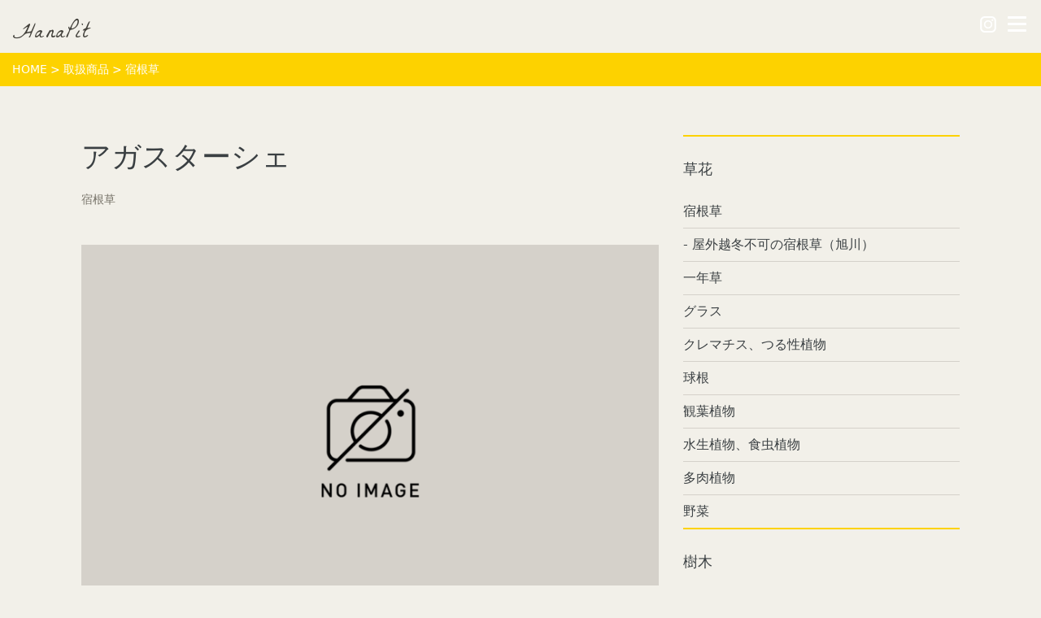

--- FILE ---
content_type: text/html; charset=UTF-8
request_url: https://hanapit.com/item/%E3%82%A2%E3%82%AC%E3%82%B9%E3%82%BF%E3%83%BC%E3%82%B7%E3%82%A7/
body_size: 39713
content:
<!DOCTYPE html>
<html dir="ltr" lang="ja" prefix="og: https://ogp.me/ns#"><!--文字コードを出力P118-->
<head>
<meta charset="UTF-8">
<!--lang属性を関数に置き換えるP118-->
<meta http-equiv="X-UA-Compatible" content="IE=edge">
<meta name="viewport" content="width=device-width, initial-scale=1.0">
<meta name="description" content="種類豊富な樹木をはじめ、一年草、宿根草、バラ、クレマチス等多彩な植物の苗、ガーデングッズを販売。ショップに隣接するガーデンでは四季を通して楽しめる緑豊かなガーデンとなっています。">
<link rel="icon" href="https://hanapit.com/wp-content/themes/hanapit/favicon.ico" sizes="32x32">
<link rel="icon" href="https://hanapit.com/wp-content/themes/hanapit/icon.svg" type="image/svg+xml">
<link rel="apple-touch-icon" href="https://hanapit.com/wp-content/themes/hanapit/apple-touch-icon.png">
<title>アガスターシェ - 宿根草 | 花pitの取扱い商品</title>

		<!-- All in One SEO 4.5.9.2 - aioseo.com -->
		<meta name="robots" content="max-image-preview:large" />
		<meta name="google-site-verification" content="6LfKxZ0pAAAAAFj2GVsneErmK2lB3WFt808PfbJL" />
		<link rel="canonical" href="https://hanapit.com/item/%e3%82%a2%e3%82%ac%e3%82%b9%e3%82%bf%e3%83%bc%e3%82%b7%e3%82%a7/" />
		<meta name="generator" content="All in One SEO (AIOSEO) 4.5.9.2" />
		<meta property="og:locale" content="ja_JP" />
		<meta property="og:site_name" content="株式会社 花pit - 北海道旭川のガーデニングショップ - 種類豊富な樹木をはじめ、一年草、宿根草、バラ、クレマチス等多彩な植物の苗、ガーデングッズを販売。ショップに隣接するガーデンでは四季を通して楽しめる緑豊かなガーデンとなっています。" />
		<meta property="og:type" content="article" />
		<meta property="og:title" content="アガスターシェ - 宿根草 | 花pitの取扱い商品" />
		<meta property="og:url" content="https://hanapit.com/item/%e3%82%a2%e3%82%ac%e3%82%b9%e3%82%bf%e3%83%bc%e3%82%b7%e3%82%a7/" />
		<meta property="og:image" content="https://hanapit.com/wp-content/uploads/2024/03/shop.jpg" />
		<meta property="og:image:secure_url" content="https://hanapit.com/wp-content/uploads/2024/03/shop.jpg" />
		<meta property="og:image:width" content="1980" />
		<meta property="og:image:height" content="1114" />
		<meta property="article:published_time" content="2024-03-30T05:44:33+00:00" />
		<meta property="article:modified_time" content="2024-03-30T05:52:13+00:00" />
		<meta name="twitter:card" content="summary_large_image" />
		<meta name="twitter:title" content="アガスターシェ - 宿根草 | 花pitの取扱い商品" />
		<meta name="twitter:image" content="https://hanapit.com/wp-content/uploads/2024/03/shop.jpg" />
		<script type="application/ld+json" class="aioseo-schema">
			{"@context":"https:\/\/schema.org","@graph":[{"@type":"BreadcrumbList","@id":"https:\/\/hanapit.com\/item\/%e3%82%a2%e3%82%ac%e3%82%b9%e3%82%bf%e3%83%bc%e3%82%b7%e3%82%a7\/#breadcrumblist","itemListElement":[{"@type":"ListItem","@id":"https:\/\/hanapit.com\/#listItem","position":1,"name":"\u5bb6","item":"https:\/\/hanapit.com\/","nextItem":"https:\/\/hanapit.com\/item\/%e3%82%a2%e3%82%ac%e3%82%b9%e3%82%bf%e3%83%bc%e3%82%b7%e3%82%a7\/#listItem"},{"@type":"ListItem","@id":"https:\/\/hanapit.com\/item\/%e3%82%a2%e3%82%ac%e3%82%b9%e3%82%bf%e3%83%bc%e3%82%b7%e3%82%a7\/#listItem","position":2,"name":"\u30a2\u30ac\u30b9\u30bf\u30fc\u30b7\u30a7","previousItem":"https:\/\/hanapit.com\/#listItem"}]},{"@type":"Organization","@id":"https:\/\/hanapit.com\/#organization","name":"\u682a\u5f0f\u4f1a\u793e \u82b1pit","url":"https:\/\/hanapit.com\/","logo":{"@type":"ImageObject","url":"https:\/\/hanapit.com\/wp-content\/themes\/hanapit\/assets\/svg\/logo.svg","@id":"https:\/\/hanapit.com\/item\/%e3%82%a2%e3%82%ac%e3%82%b9%e3%82%bf%e3%83%bc%e3%82%b7%e3%82%a7\/#organizationLogo"},"image":{"@id":"https:\/\/hanapit.com\/item\/%e3%82%a2%e3%82%ac%e3%82%b9%e3%82%bf%e3%83%bc%e3%82%b7%e3%82%a7\/#organizationLogo"},"sameAs":["https:\/\/www.instagram.com\/hanapit_asahikawa\/"],"contactPoint":{"@type":"ContactPoint","telephone":"+81166625770","contactType":"\u5e97\u8217"}},{"@type":"WebPage","@id":"https:\/\/hanapit.com\/item\/%e3%82%a2%e3%82%ac%e3%82%b9%e3%82%bf%e3%83%bc%e3%82%b7%e3%82%a7\/#webpage","url":"https:\/\/hanapit.com\/item\/%e3%82%a2%e3%82%ac%e3%82%b9%e3%82%bf%e3%83%bc%e3%82%b7%e3%82%a7\/","name":"\u30a2\u30ac\u30b9\u30bf\u30fc\u30b7\u30a7 - \u5bbf\u6839\u8349 | \u82b1pit\u306e\u53d6\u6271\u3044\u5546\u54c1","inLanguage":"ja","isPartOf":{"@id":"https:\/\/hanapit.com\/#website"},"breadcrumb":{"@id":"https:\/\/hanapit.com\/item\/%e3%82%a2%e3%82%ac%e3%82%b9%e3%82%bf%e3%83%bc%e3%82%b7%e3%82%a7\/#breadcrumblist"},"image":{"@type":"ImageObject","url":"https:\/\/hanapit.com\/wp-content\/uploads\/2024\/03\/dummy-image_lg.png","@id":"https:\/\/hanapit.com\/item\/%e3%82%a2%e3%82%ac%e3%82%b9%e3%82%bf%e3%83%bc%e3%82%b7%e3%82%a7\/#mainImage","width":1110,"height":750,"caption":"no image"},"primaryImageOfPage":{"@id":"https:\/\/hanapit.com\/item\/%e3%82%a2%e3%82%ac%e3%82%b9%e3%82%bf%e3%83%bc%e3%82%b7%e3%82%a7\/#mainImage"},"datePublished":"2024-03-30T14:44:33+09:00","dateModified":"2024-03-30T14:52:13+09:00"},{"@type":"WebSite","@id":"https:\/\/hanapit.com\/#website","url":"https:\/\/hanapit.com\/","name":"\u682a\u5f0f\u4f1a\u793e \u82b1pit - \u5317\u6d77\u9053\u65ed\u5ddd\u306e\u30ac\u30fc\u30c7\u30cb\u30f3\u30b0\u30b7\u30e7\u30c3\u30d7","alternateName":"\u82b1pit - \u5317\u6d77\u9053\u65ed\u5ddd\u306e\u30ac\u30fc\u30c7\u30cb\u30f3\u30b0\u30b7\u30e7\u30c3\u30d7","description":"\u7a2e\u985e\u8c4a\u5bcc\u306a\u6a39\u6728\u3092\u306f\u3058\u3081\u3001\u4e00\u5e74\u8349\u3001\u5bbf\u6839\u8349\u3001\u30d0\u30e9\u3001\u30af\u30ec\u30de\u30c1\u30b9\u7b49\u591a\u5f69\u306a\u690d\u7269\u306e\u82d7\u3001\u30ac\u30fc\u30c7\u30f3\u30b0\u30c3\u30ba\u3092\u8ca9\u58f2\u3002\u30b7\u30e7\u30c3\u30d7\u306b\u96a3\u63a5\u3059\u308b\u30ac\u30fc\u30c7\u30f3\u3067\u306f\u56db\u5b63\u3092\u901a\u3057\u3066\u697d\u3057\u3081\u308b\u7dd1\u8c4a\u304b\u306a\u30ac\u30fc\u30c7\u30f3\u3068\u306a\u3063\u3066\u3044\u307e\u3059\u3002","inLanguage":"ja","publisher":{"@id":"https:\/\/hanapit.com\/#organization"}}]}
		</script>
		<!-- All in One SEO -->

<link rel="alternate" title="oEmbed (JSON)" type="application/json+oembed" href="https://hanapit.com/wp-json/oembed/1.0/embed?url=https%3A%2F%2Fhanapit.com%2Fitem%2F%25e3%2582%25a2%25e3%2582%25ac%25e3%2582%25b9%25e3%2582%25bf%25e3%2583%25bc%25e3%2582%25b7%25e3%2582%25a7%2F" />
<link rel="alternate" title="oEmbed (XML)" type="text/xml+oembed" href="https://hanapit.com/wp-json/oembed/1.0/embed?url=https%3A%2F%2Fhanapit.com%2Fitem%2F%25e3%2582%25a2%25e3%2582%25ac%25e3%2582%25b9%25e3%2582%25bf%25e3%2583%25bc%25e3%2582%25b7%25e3%2582%25a7%2F&#038;format=xml" />
		<!-- This site uses the Google Analytics by MonsterInsights plugin v9.11.1 - Using Analytics tracking - https://www.monsterinsights.com/ -->
		<!-- Note: MonsterInsights is not currently configured on this site. The site owner needs to authenticate with Google Analytics in the MonsterInsights settings panel. -->
					<!-- No tracking code set -->
				<!-- / Google Analytics by MonsterInsights -->
		<style id='wp-img-auto-sizes-contain-inline-css' type='text/css'>
img:is([sizes=auto i],[sizes^="auto," i]){contain-intrinsic-size:3000px 1500px}
/*# sourceURL=wp-img-auto-sizes-contain-inline-css */
</style>
<style id='wp-emoji-styles-inline-css' type='text/css'>

	img.wp-smiley, img.emoji {
		display: inline !important;
		border: none !important;
		box-shadow: none !important;
		height: 1em !important;
		width: 1em !important;
		margin: 0 0.07em !important;
		vertical-align: -0.1em !important;
		background: none !important;
		padding: 0 !important;
	}
/*# sourceURL=wp-emoji-styles-inline-css */
</style>
<style id='wp-block-library-inline-css' type='text/css'>
:root{--wp-block-synced-color:#7a00df;--wp-block-synced-color--rgb:122,0,223;--wp-bound-block-color:var(--wp-block-synced-color);--wp-editor-canvas-background:#ddd;--wp-admin-theme-color:#007cba;--wp-admin-theme-color--rgb:0,124,186;--wp-admin-theme-color-darker-10:#006ba1;--wp-admin-theme-color-darker-10--rgb:0,107,160.5;--wp-admin-theme-color-darker-20:#005a87;--wp-admin-theme-color-darker-20--rgb:0,90,135;--wp-admin-border-width-focus:2px}@media (min-resolution:192dpi){:root{--wp-admin-border-width-focus:1.5px}}.wp-element-button{cursor:pointer}:root .has-very-light-gray-background-color{background-color:#eee}:root .has-very-dark-gray-background-color{background-color:#313131}:root .has-very-light-gray-color{color:#eee}:root .has-very-dark-gray-color{color:#313131}:root .has-vivid-green-cyan-to-vivid-cyan-blue-gradient-background{background:linear-gradient(135deg,#00d084,#0693e3)}:root .has-purple-crush-gradient-background{background:linear-gradient(135deg,#34e2e4,#4721fb 50%,#ab1dfe)}:root .has-hazy-dawn-gradient-background{background:linear-gradient(135deg,#faaca8,#dad0ec)}:root .has-subdued-olive-gradient-background{background:linear-gradient(135deg,#fafae1,#67a671)}:root .has-atomic-cream-gradient-background{background:linear-gradient(135deg,#fdd79a,#004a59)}:root .has-nightshade-gradient-background{background:linear-gradient(135deg,#330968,#31cdcf)}:root .has-midnight-gradient-background{background:linear-gradient(135deg,#020381,#2874fc)}:root{--wp--preset--font-size--normal:16px;--wp--preset--font-size--huge:42px}.has-regular-font-size{font-size:1em}.has-larger-font-size{font-size:2.625em}.has-normal-font-size{font-size:var(--wp--preset--font-size--normal)}.has-huge-font-size{font-size:var(--wp--preset--font-size--huge)}.has-text-align-center{text-align:center}.has-text-align-left{text-align:left}.has-text-align-right{text-align:right}.has-fit-text{white-space:nowrap!important}#end-resizable-editor-section{display:none}.aligncenter{clear:both}.items-justified-left{justify-content:flex-start}.items-justified-center{justify-content:center}.items-justified-right{justify-content:flex-end}.items-justified-space-between{justify-content:space-between}.screen-reader-text{border:0;clip-path:inset(50%);height:1px;margin:-1px;overflow:hidden;padding:0;position:absolute;width:1px;word-wrap:normal!important}.screen-reader-text:focus{background-color:#ddd;clip-path:none;color:#444;display:block;font-size:1em;height:auto;left:5px;line-height:normal;padding:15px 23px 14px;text-decoration:none;top:5px;width:auto;z-index:100000}html :where(.has-border-color){border-style:solid}html :where([style*=border-top-color]){border-top-style:solid}html :where([style*=border-right-color]){border-right-style:solid}html :where([style*=border-bottom-color]){border-bottom-style:solid}html :where([style*=border-left-color]){border-left-style:solid}html :where([style*=border-width]){border-style:solid}html :where([style*=border-top-width]){border-top-style:solid}html :where([style*=border-right-width]){border-right-style:solid}html :where([style*=border-bottom-width]){border-bottom-style:solid}html :where([style*=border-left-width]){border-left-style:solid}html :where(img[class*=wp-image-]){height:auto;max-width:100%}:where(figure){margin:0 0 1em}html :where(.is-position-sticky){--wp-admin--admin-bar--position-offset:var(--wp-admin--admin-bar--height,0px)}@media screen and (max-width:600px){html :where(.is-position-sticky){--wp-admin--admin-bar--position-offset:0px}}

/*# sourceURL=wp-block-library-inline-css */
</style><style id='global-styles-inline-css' type='text/css'>
:root{--wp--preset--aspect-ratio--square: 1;--wp--preset--aspect-ratio--4-3: 4/3;--wp--preset--aspect-ratio--3-4: 3/4;--wp--preset--aspect-ratio--3-2: 3/2;--wp--preset--aspect-ratio--2-3: 2/3;--wp--preset--aspect-ratio--16-9: 16/9;--wp--preset--aspect-ratio--9-16: 9/16;--wp--preset--color--black: #000000;--wp--preset--color--cyan-bluish-gray: #abb8c3;--wp--preset--color--white: #ffffff;--wp--preset--color--pale-pink: #f78da7;--wp--preset--color--vivid-red: #cf2e2e;--wp--preset--color--luminous-vivid-orange: #ff6900;--wp--preset--color--luminous-vivid-amber: #fcb900;--wp--preset--color--light-green-cyan: #7bdcb5;--wp--preset--color--vivid-green-cyan: #00d084;--wp--preset--color--pale-cyan-blue: #8ed1fc;--wp--preset--color--vivid-cyan-blue: #0693e3;--wp--preset--color--vivid-purple: #9b51e0;--wp--preset--gradient--vivid-cyan-blue-to-vivid-purple: linear-gradient(135deg,rgb(6,147,227) 0%,rgb(155,81,224) 100%);--wp--preset--gradient--light-green-cyan-to-vivid-green-cyan: linear-gradient(135deg,rgb(122,220,180) 0%,rgb(0,208,130) 100%);--wp--preset--gradient--luminous-vivid-amber-to-luminous-vivid-orange: linear-gradient(135deg,rgb(252,185,0) 0%,rgb(255,105,0) 100%);--wp--preset--gradient--luminous-vivid-orange-to-vivid-red: linear-gradient(135deg,rgb(255,105,0) 0%,rgb(207,46,46) 100%);--wp--preset--gradient--very-light-gray-to-cyan-bluish-gray: linear-gradient(135deg,rgb(238,238,238) 0%,rgb(169,184,195) 100%);--wp--preset--gradient--cool-to-warm-spectrum: linear-gradient(135deg,rgb(74,234,220) 0%,rgb(151,120,209) 20%,rgb(207,42,186) 40%,rgb(238,44,130) 60%,rgb(251,105,98) 80%,rgb(254,248,76) 100%);--wp--preset--gradient--blush-light-purple: linear-gradient(135deg,rgb(255,206,236) 0%,rgb(152,150,240) 100%);--wp--preset--gradient--blush-bordeaux: linear-gradient(135deg,rgb(254,205,165) 0%,rgb(254,45,45) 50%,rgb(107,0,62) 100%);--wp--preset--gradient--luminous-dusk: linear-gradient(135deg,rgb(255,203,112) 0%,rgb(199,81,192) 50%,rgb(65,88,208) 100%);--wp--preset--gradient--pale-ocean: linear-gradient(135deg,rgb(255,245,203) 0%,rgb(182,227,212) 50%,rgb(51,167,181) 100%);--wp--preset--gradient--electric-grass: linear-gradient(135deg,rgb(202,248,128) 0%,rgb(113,206,126) 100%);--wp--preset--gradient--midnight: linear-gradient(135deg,rgb(2,3,129) 0%,rgb(40,116,252) 100%);--wp--preset--font-size--small: 13px;--wp--preset--font-size--medium: 20px;--wp--preset--font-size--large: 36px;--wp--preset--font-size--x-large: 42px;--wp--preset--spacing--20: 0.44rem;--wp--preset--spacing--30: 0.67rem;--wp--preset--spacing--40: 1rem;--wp--preset--spacing--50: 1.5rem;--wp--preset--spacing--60: 2.25rem;--wp--preset--spacing--70: 3.38rem;--wp--preset--spacing--80: 5.06rem;--wp--preset--shadow--natural: 6px 6px 9px rgba(0, 0, 0, 0.2);--wp--preset--shadow--deep: 12px 12px 50px rgba(0, 0, 0, 0.4);--wp--preset--shadow--sharp: 6px 6px 0px rgba(0, 0, 0, 0.2);--wp--preset--shadow--outlined: 6px 6px 0px -3px rgb(255, 255, 255), 6px 6px rgb(0, 0, 0);--wp--preset--shadow--crisp: 6px 6px 0px rgb(0, 0, 0);}:where(.is-layout-flex){gap: 0.5em;}:where(.is-layout-grid){gap: 0.5em;}body .is-layout-flex{display: flex;}.is-layout-flex{flex-wrap: wrap;align-items: center;}.is-layout-flex > :is(*, div){margin: 0;}body .is-layout-grid{display: grid;}.is-layout-grid > :is(*, div){margin: 0;}:where(.wp-block-columns.is-layout-flex){gap: 2em;}:where(.wp-block-columns.is-layout-grid){gap: 2em;}:where(.wp-block-post-template.is-layout-flex){gap: 1.25em;}:where(.wp-block-post-template.is-layout-grid){gap: 1.25em;}.has-black-color{color: var(--wp--preset--color--black) !important;}.has-cyan-bluish-gray-color{color: var(--wp--preset--color--cyan-bluish-gray) !important;}.has-white-color{color: var(--wp--preset--color--white) !important;}.has-pale-pink-color{color: var(--wp--preset--color--pale-pink) !important;}.has-vivid-red-color{color: var(--wp--preset--color--vivid-red) !important;}.has-luminous-vivid-orange-color{color: var(--wp--preset--color--luminous-vivid-orange) !important;}.has-luminous-vivid-amber-color{color: var(--wp--preset--color--luminous-vivid-amber) !important;}.has-light-green-cyan-color{color: var(--wp--preset--color--light-green-cyan) !important;}.has-vivid-green-cyan-color{color: var(--wp--preset--color--vivid-green-cyan) !important;}.has-pale-cyan-blue-color{color: var(--wp--preset--color--pale-cyan-blue) !important;}.has-vivid-cyan-blue-color{color: var(--wp--preset--color--vivid-cyan-blue) !important;}.has-vivid-purple-color{color: var(--wp--preset--color--vivid-purple) !important;}.has-black-background-color{background-color: var(--wp--preset--color--black) !important;}.has-cyan-bluish-gray-background-color{background-color: var(--wp--preset--color--cyan-bluish-gray) !important;}.has-white-background-color{background-color: var(--wp--preset--color--white) !important;}.has-pale-pink-background-color{background-color: var(--wp--preset--color--pale-pink) !important;}.has-vivid-red-background-color{background-color: var(--wp--preset--color--vivid-red) !important;}.has-luminous-vivid-orange-background-color{background-color: var(--wp--preset--color--luminous-vivid-orange) !important;}.has-luminous-vivid-amber-background-color{background-color: var(--wp--preset--color--luminous-vivid-amber) !important;}.has-light-green-cyan-background-color{background-color: var(--wp--preset--color--light-green-cyan) !important;}.has-vivid-green-cyan-background-color{background-color: var(--wp--preset--color--vivid-green-cyan) !important;}.has-pale-cyan-blue-background-color{background-color: var(--wp--preset--color--pale-cyan-blue) !important;}.has-vivid-cyan-blue-background-color{background-color: var(--wp--preset--color--vivid-cyan-blue) !important;}.has-vivid-purple-background-color{background-color: var(--wp--preset--color--vivid-purple) !important;}.has-black-border-color{border-color: var(--wp--preset--color--black) !important;}.has-cyan-bluish-gray-border-color{border-color: var(--wp--preset--color--cyan-bluish-gray) !important;}.has-white-border-color{border-color: var(--wp--preset--color--white) !important;}.has-pale-pink-border-color{border-color: var(--wp--preset--color--pale-pink) !important;}.has-vivid-red-border-color{border-color: var(--wp--preset--color--vivid-red) !important;}.has-luminous-vivid-orange-border-color{border-color: var(--wp--preset--color--luminous-vivid-orange) !important;}.has-luminous-vivid-amber-border-color{border-color: var(--wp--preset--color--luminous-vivid-amber) !important;}.has-light-green-cyan-border-color{border-color: var(--wp--preset--color--light-green-cyan) !important;}.has-vivid-green-cyan-border-color{border-color: var(--wp--preset--color--vivid-green-cyan) !important;}.has-pale-cyan-blue-border-color{border-color: var(--wp--preset--color--pale-cyan-blue) !important;}.has-vivid-cyan-blue-border-color{border-color: var(--wp--preset--color--vivid-cyan-blue) !important;}.has-vivid-purple-border-color{border-color: var(--wp--preset--color--vivid-purple) !important;}.has-vivid-cyan-blue-to-vivid-purple-gradient-background{background: var(--wp--preset--gradient--vivid-cyan-blue-to-vivid-purple) !important;}.has-light-green-cyan-to-vivid-green-cyan-gradient-background{background: var(--wp--preset--gradient--light-green-cyan-to-vivid-green-cyan) !important;}.has-luminous-vivid-amber-to-luminous-vivid-orange-gradient-background{background: var(--wp--preset--gradient--luminous-vivid-amber-to-luminous-vivid-orange) !important;}.has-luminous-vivid-orange-to-vivid-red-gradient-background{background: var(--wp--preset--gradient--luminous-vivid-orange-to-vivid-red) !important;}.has-very-light-gray-to-cyan-bluish-gray-gradient-background{background: var(--wp--preset--gradient--very-light-gray-to-cyan-bluish-gray) !important;}.has-cool-to-warm-spectrum-gradient-background{background: var(--wp--preset--gradient--cool-to-warm-spectrum) !important;}.has-blush-light-purple-gradient-background{background: var(--wp--preset--gradient--blush-light-purple) !important;}.has-blush-bordeaux-gradient-background{background: var(--wp--preset--gradient--blush-bordeaux) !important;}.has-luminous-dusk-gradient-background{background: var(--wp--preset--gradient--luminous-dusk) !important;}.has-pale-ocean-gradient-background{background: var(--wp--preset--gradient--pale-ocean) !important;}.has-electric-grass-gradient-background{background: var(--wp--preset--gradient--electric-grass) !important;}.has-midnight-gradient-background{background: var(--wp--preset--gradient--midnight) !important;}.has-small-font-size{font-size: var(--wp--preset--font-size--small) !important;}.has-medium-font-size{font-size: var(--wp--preset--font-size--medium) !important;}.has-large-font-size{font-size: var(--wp--preset--font-size--large) !important;}.has-x-large-font-size{font-size: var(--wp--preset--font-size--x-large) !important;}
/*# sourceURL=global-styles-inline-css */
</style>

<style id='classic-theme-styles-inline-css' type='text/css'>
/*! This file is auto-generated */
.wp-block-button__link{color:#fff;background-color:#32373c;border-radius:9999px;box-shadow:none;text-decoration:none;padding:calc(.667em + 2px) calc(1.333em + 2px);font-size:1.125em}.wp-block-file__button{background:#32373c;color:#fff;text-decoration:none}
/*# sourceURL=/wp-includes/css/classic-themes.min.css */
</style>
<link rel='stylesheet' id='contact-form-7-css' href='https://hanapit.com/wp-content/plugins/contact-form-7/includes/css/styles.css?ver=5.8.7' type='text/css' media='all' />
<link rel='stylesheet' id='wp-style-css' href='https://hanapit.com/wp-content/themes/hanapit/assets/css/wp-style.css?2024029&#038;ver=6.9' type='text/css' media='all' />
<script type="text/javascript" src="//ajax.googleapis.com/ajax/libs/jquery/3.7.1/jquery.min.js?ver=6.9" id="jquery-js-js"></script>
<link rel="https://api.w.org/" href="https://hanapit.com/wp-json/" /><link rel="alternate" title="JSON" type="application/json" href="https://hanapit.com/wp-json/wp/v2/item/2346" /><link rel="EditURI" type="application/rsd+xml" title="RSD" href="https://hanapit.com/xmlrpc.php?rsd" />
<meta name="generator" content="WordPress 6.9" />
<link rel='shortlink' href='https://hanapit.com/?p=2346' />
<noscript><style>.lazyload[data-src]{display:none !important;}</style></noscript><style>.lazyload{background-image:none !important;}.lazyload:before{background-image:none !important;}</style><link rel="icon" href="https://hanapit.com/wp-content/uploads/2024/04/cropped-icon-32x32.png" sizes="32x32" />
<link rel="icon" href="https://hanapit.com/wp-content/uploads/2024/04/cropped-icon-192x192.png" sizes="192x192" />
<link rel="apple-touch-icon" href="https://hanapit.com/wp-content/uploads/2024/04/cropped-icon-180x180.png" />
<meta name="msapplication-TileImage" content="https://hanapit.com/wp-content/uploads/2024/04/cropped-icon-270x270.png" />
<!--必要な関数P122-->
<link rel='stylesheet' id='googlefonts-css' href='https://fonts.googleapis.com/css?family=Baskervville%7CLa+Belle+Aurore&#038;display=swap&#038;ver=1.0.0' type='text/css' media='all' />
<link rel='stylesheet' id='googlefonts2-css' href='https://fonts.googleapis.com/css2?family=Old+Standard+TT%3Aital%2Cwght%400%2C400%3B0%2C700%3B1%2C400&#038;display=swap&#038;ver=1.0.0' type='text/css' media='all' />
<link rel='stylesheet' id='vegas-css' href='https://cdnjs.cloudflare.com/ajax/libs/vegas/2.4.4/vegas.min.css?ver=1.0.0' type='text/css' media='all' />
<link rel='stylesheet' id='Modaal-css' href='https://cdnjs.cloudflare.com/ajax/libs/Modaal/0.4.4/css/modaal.min.css?ver=1.0.0' type='text/css' media='all' />
</head>
<body class="wp-singular item-template-default single single-item postid-2346 wp-theme-hanapit">
<!--クラスをd動的に出力P122-->
<!--wp_body_openアクションを実行する関数P123-->
<div class="content-Wrap">
<header role="banner" class="header">
  <h1 class="header-SiteName"> <a href="https://hanapit.com" class="header-SiteName_Link">HanaPit</a> </h1>
     <ul id="sns-icon">
      <li><a href="https://www.instagram.com/hanapit_asahikawa/" target="_blank"><img src="[data-uri]" alt="Instagram" data-src="https://hanapit.com/wp-content/themes/hanapit/assets/svg/ico_insta.svg" decoding="async" class="lazyload"><noscript><img src="https://hanapit.com/wp-content/themes/hanapit/assets/svg/ico_insta.svg" alt="Instagram" data-eio="l"></noscript></a></li>
    </ul> 
  <!--nav-->
  <div class="openbtn"><span></span><span></span><span></span></div>
  <nav id="g-nav">
    <div id="g-nav-list">
      <ul id="menu-main-menu" class="header-Nav_Items"><li id="menu-item-35" class="menu-item menu-item-type-custom menu-item-object-custom menu-item-home menu-item-35"><a href="https://hanapit.com/">HOME</a></li>
<li id="menu-item-382" class="menu-item menu-item-type-post_type menu-item-object-page current_page_parent menu-item-382"><a href="https://hanapit.com/news/">NEWS</a></li>
<li id="menu-item-484" class="menu-item menu-item-type-post_type menu-item-object-page menu-item-484"><a href="https://hanapit.com/shop-overview/">SHOP OVERVIEW</a></li>
<li id="menu-item-247" class="menu-item menu-item-type-custom menu-item-object-custom menu-item-247"><a href="https://hanapit.com/item/">PLANTS &#038; GOODS</a></li>
<li id="menu-item-638" class="menu-item menu-item-type-post_type menu-item-object-page menu-item-638"><a href="https://hanapit.com/delibery-planting/">DELIBERY &#038; PLANTING</a></li>
<li id="menu-item-396" class="menu-item menu-item-type-post_type menu-item-object-page menu-item-396"><a href="https://hanapit.com/garden/">GARDEN</a></li>
<li id="menu-item-639" class="menu-item menu-item-type-post_type menu-item-object-page menu-item-639"><a href="https://hanapit.com/services/">OUR SERVICES</a></li>
<li id="menu-item-640" class="menu-item menu-item-type-custom menu-item-object-custom menu-item-home menu-item-640"><a href="https://hanapit.com/#copmamy-info">COMPANY</a></li>
</ul>    </div>
  </nav>
  <!--/nav--> 
  
</header>
<!--パンくずのプラグイン。フロントページには表示しないp259-->
<nav class="breadCrumb" typeof="BreadcrumbList" vocab="http://schema.org/" aria-label="現在のページ">
  <!-- Breadcrumb NavXT 7.3.0 -->
<span property="itemListElement" typeof="ListItem"><a property="item" typeof="WebPage" title="株式会社 花pit - 北海道旭川のガーデニングショップへ移動する" href="https://hanapit.com" class="home" ><span property="name">HOME</span></a><meta property="position" content="1"></span> &gt; <span property="itemListElement" typeof="ListItem"><a property="item" typeof="WebPage" title="取扱商品へ移動する" href="https://hanapit.com/item/" class="archive post-item-archive" ><span property="name">取扱商品</span></a><meta property="position" content="2"></span> &gt; <span property="itemListElement" typeof="ListItem"><a property="item" typeof="WebPage" title="Go to the 宿根草 商品の種類 archives." href="https://hanapit.com/item-type/perennials/" class="taxonomy item-type" aria-current="page"><span property="name">宿根草</span></a><meta property="position" content="3"></span></nav>
<div class="container-fluid content">
    <div class="row">
        <div class="col-lg-8">
            <main class="main">
                                            <article id="post-2346" class="post-2346 item type-item status-publish has-post-thumbnail hentry item-type-perennials">
                    <header class="content-Header">
                        <h1 class="content-Title">
                            アガスターシェ                        </h1>
                        <div class="content-Meta">
                            <a href="https://hanapit.com/item-type/perennials/" rel="tag">宿根草</a>                        </div>
                    </header>
                    <div class="content-Body">
                                                <figure class="hairStyle-Img">
                            <img width="1110" height="750" src="[data-uri]" class="attachment-page_eyecatch size-page_eyecatch wp-post-image lazyload" alt="no image" decoding="async" fetchpriority="high"   data-src="https://hanapit.com/wp-content/uploads/2024/03/dummy-image_lg.png" data-srcset="https://hanapit.com/wp-content/uploads/2024/03/dummy-image_lg.png 1110w, https://hanapit.com/wp-content/uploads/2024/03/dummy-image_lg-300x203.png 300w, https://hanapit.com/wp-content/uploads/2024/03/dummy-image_lg-1100x743.png 1100w, https://hanapit.com/wp-content/uploads/2024/03/dummy-image_lg-768x519.png 768w" data-sizes="auto" data-eio-rwidth="1110" data-eio-rheight="750" /><noscript><img width="1110" height="750" src="https://hanapit.com/wp-content/uploads/2024/03/dummy-image_lg.png" class="attachment-page_eyecatch size-page_eyecatch wp-post-image" alt="no image" decoding="async" fetchpriority="high" srcset="https://hanapit.com/wp-content/uploads/2024/03/dummy-image_lg.png 1110w, https://hanapit.com/wp-content/uploads/2024/03/dummy-image_lg-300x203.png 300w, https://hanapit.com/wp-content/uploads/2024/03/dummy-image_lg-1100x743.png 1100w, https://hanapit.com/wp-content/uploads/2024/03/dummy-image_lg-768x519.png 768w" sizes="(max-width: 1110px) 100vw, 1110px" data-eio="l" /></noscript>                        </figure>
                                                <div class="catalog-Description">
                                                    </div>
                        <p>※ 掲載中の商品は在庫が限られているため品切れとなる場合がございます。その際は、お客様には大変申し訳ございませんが、ご了承いただけますようお願い申し上げます。</p>
                    </div>
                </article>
                                        </main>
        </div>
        <div class="col-lg-4">
    <aside class="sidebar-Catalog">
        <h2 class="sidebar-Catalog_Title">草花</h2>
        <ul class="sidebar-Catalog_Items">
            <li><a href="https://hanapit.com/item-type/perennials">宿根草</a></li>
            <li><a href="https://hanapit.com/item-type/non-cold-hardy-perennials">- 屋外越冬不可の宿根草（旭川）</a></li>
          <li><a href="https://hanapit.com/item-type/annual-flowers">一年草</a></li>
            <li><a href="https://hanapit.com/item-type/ornamental-grasses">グラス</a></li>
            <li><a href="https://hanapit.com/item-type/clematis-climbing-plants">クレマチス、つる性植物</a></li>
            <li><a href="https://hanapit.com/item-type/flower-bulbs">球根</a></li>
            <li><a href="https://hanapit.com/item-type/house-plants">観葉植物</a></li>
            <li><a href="https://hanapit.com/item-type/aquatic-and-carnivorous-plants">水生植物、食虫植物</a></li>
            <li><a href="https://hanapit.com/item-type/succulents">多肉植物</a></li>
            <li><a href="https://hanapit.com/item-type/vegetable-seedlings">野菜</a></li>
        </ul>
        <h2 class="sidebar-Catalog_Title">樹木</h2>
        <ul class="sidebar-Catalog_Items">
            <li><a href="https://hanapit.com/item-type/large-trees">高木</a></li>
            <li><a href="https://hanapit.com/item-type/small-trees">低木</a></li>
            <li><a href="https://hanapit.com/item-type/conifer">コニファー</a></li>
            <li><a href="https://hanapit.com/item-type/fruit-trees">果樹</a></li>
            <li><a href="https://hanapit.com/item-type/roses">バラ</a></li>
            <li><a href="https://hanapit.com/item-type/hydrangea">あじさい・アナベル</a></li>
            <li><a href="https://hanapit.com/item-type/bonsai">盆栽</a></li>
            <li><a href="https://hanapit.com/item-type/non-cold-hardy-trees">- 屋外越冬不可の樹木（旭川）</a></li>
        </ul>
        <h2 class="sidebar-Catalog_Title">寄せ植え</h2>
        <ul class="sidebar-Catalog_Items">
            <li><a href="https://hanapit.com/item-type/group-planting">寄せ植え</a></li>
            <li><a href="https://hanapit.com/item-type/hanging-baskets">ハンギング</a></li>
            <li><a href="https://hanapit.com/item-type/flower-wreath">リース</a></li>
        </ul>
        <h2 class="sidebar-Catalog_Title">ガーデングッズ</h2>
        <ul class="sidebar-Catalog_Items">
            <li><a href="https://hanapit.com/item-type/iron-garden-products">アイアン</a></li>
            <li><a href="https://hanapit.com/item-type/pots">鉢物</a></li>
            <li><a href="https://hanapit.com/item-type/garden-ornaments">置物</a></li>
            <li><a href="https://hanapit.com/item-type/gardening-supplies">ガーデニング用品</a></li>
        </ul>
        <h2 class="sidebar-Catalog_Title">用土・肥料</h2>
        <ul class="sidebar-Catalog_Items">
            <li><a href="https://hanapit.com/item-type/soil">用土・堆肥</a></li>
            <li><a href="https://hanapit.com/item-type/fertilizer">肥料・薬剤</a></li>
        </ul>
        <h2 class="wp-block-heading sidebar-Catalog_Title">検索</h2>
        <div id="block-24" class="widget_block widget_search"><form role="search" method="get" action="https://hanapit.com/" class="wp-block-search__button-outside wp-block-search__text-button wp-block-search"    ><label class="wp-block-search__label screen-reader-text" for="wp-block-search__input-2" >検索</label>
        <div class="wp-block-search__inside-wrapper "  style="width: 666px"><input class="wp-block-search__input" id="wp-block-search__input-2" placeholder="" value="" type="search" name="s" required /><button aria-label="検索" class="wp-block-search__button wp-element-button" type="submit" >検索</button></div></form></div>
    </aside>
</div>
    </div>
</div>
        <footer role="contentinfo" class="footer">
            <p class="footer-Copyright">
                <small>&copy; 2024 株式会社&nbsp;花pit</small>
            </p>
        </footer>
    </div>
    <script type="speculationrules">
{"prefetch":[{"source":"document","where":{"and":[{"href_matches":"/*"},{"not":{"href_matches":["/wp-*.php","/wp-admin/*","/wp-content/uploads/*","/wp-content/*","/wp-content/plugins/*","/wp-content/themes/hanapit/*","/*\\?(.+)"]}},{"not":{"selector_matches":"a[rel~=\"nofollow\"]"}},{"not":{"selector_matches":".no-prefetch, .no-prefetch a"}}]},"eagerness":"conservative"}]}
</script>
<script type="text/javascript" id="eio-lazy-load-js-before">
/* <![CDATA[ */
var eio_lazy_vars = {"exactdn_domain":"","skip_autoscale":0,"threshold":0};
//# sourceURL=eio-lazy-load-js-before
/* ]]> */
</script>
<script type="text/javascript" src="https://hanapit.com/wp-content/plugins/ewww-image-optimizer/includes/lazysizes.min.js?ver=723" id="eio-lazy-load-js"></script>
<script type="text/javascript" src="https://hanapit.com/wp-content/plugins/contact-form-7/includes/swv/js/index.js?ver=5.8.7" id="swv-js"></script>
<script type="text/javascript" id="contact-form-7-js-extra">
/* <![CDATA[ */
var wpcf7 = {"api":{"root":"https://hanapit.com/wp-json/","namespace":"contact-form-7/v1"}};
//# sourceURL=contact-form-7-js-extra
/* ]]> */
</script>
<script type="text/javascript" src="https://hanapit.com/wp-content/plugins/contact-form-7/includes/js/index.js?ver=5.8.7" id="contact-form-7-js"></script>
<script type="text/javascript" src="https://www.google.com/recaptcha/api.js?render=6LfKxZ0pAAAAAFj2GVsneErmK2lB3WFt808PfbJL&amp;ver=3.0" id="google-recaptcha-js"></script>
<script type="text/javascript" src="https://hanapit.com/wp-includes/js/dist/vendor/wp-polyfill.min.js?ver=3.15.0" id="wp-polyfill-js"></script>
<script type="text/javascript" id="wpcf7-recaptcha-js-extra">
/* <![CDATA[ */
var wpcf7_recaptcha = {"sitekey":"6LfKxZ0pAAAAAFj2GVsneErmK2lB3WFt808PfbJL","actions":{"homepage":"homepage","contactform":"contactform"}};
//# sourceURL=wpcf7-recaptcha-js-extra
/* ]]> */
</script>
<script type="text/javascript" src="https://hanapit.com/wp-content/plugins/contact-form-7/modules/recaptcha/index.js?ver=5.8.7" id="wpcf7-recaptcha-js"></script>
<script type="text/javascript" src="https://cdnjs.cloudflare.com/ajax/libs/Modaal/0.4.4/js/modaal.min.js?ver=1.0.0" id="modaal-js"></script>
<script type="text/javascript" src="https://cdnjs.cloudflare.com/ajax/libs/vegas/2.4.4/vegas.min.js?ver=1.0.0" id="vagas-js"></script>
<script type="text/javascript" src="https://hanapit.com/wp-content/themes/hanapit/assets/js/script.js?20240320&amp;ver=1.0.0" id="hanapit-theme-common-js"></script>
<script id="wp-emoji-settings" type="application/json">
{"baseUrl":"https://s.w.org/images/core/emoji/17.0.2/72x72/","ext":".png","svgUrl":"https://s.w.org/images/core/emoji/17.0.2/svg/","svgExt":".svg","source":{"concatemoji":"https://hanapit.com/wp-includes/js/wp-emoji-release.min.js?ver=6.9"}}
</script>
<script type="module">
/* <![CDATA[ */
/*! This file is auto-generated */
const a=JSON.parse(document.getElementById("wp-emoji-settings").textContent),o=(window._wpemojiSettings=a,"wpEmojiSettingsSupports"),s=["flag","emoji"];function i(e){try{var t={supportTests:e,timestamp:(new Date).valueOf()};sessionStorage.setItem(o,JSON.stringify(t))}catch(e){}}function c(e,t,n){e.clearRect(0,0,e.canvas.width,e.canvas.height),e.fillText(t,0,0);t=new Uint32Array(e.getImageData(0,0,e.canvas.width,e.canvas.height).data);e.clearRect(0,0,e.canvas.width,e.canvas.height),e.fillText(n,0,0);const a=new Uint32Array(e.getImageData(0,0,e.canvas.width,e.canvas.height).data);return t.every((e,t)=>e===a[t])}function p(e,t){e.clearRect(0,0,e.canvas.width,e.canvas.height),e.fillText(t,0,0);var n=e.getImageData(16,16,1,1);for(let e=0;e<n.data.length;e++)if(0!==n.data[e])return!1;return!0}function u(e,t,n,a){switch(t){case"flag":return n(e,"\ud83c\udff3\ufe0f\u200d\u26a7\ufe0f","\ud83c\udff3\ufe0f\u200b\u26a7\ufe0f")?!1:!n(e,"\ud83c\udde8\ud83c\uddf6","\ud83c\udde8\u200b\ud83c\uddf6")&&!n(e,"\ud83c\udff4\udb40\udc67\udb40\udc62\udb40\udc65\udb40\udc6e\udb40\udc67\udb40\udc7f","\ud83c\udff4\u200b\udb40\udc67\u200b\udb40\udc62\u200b\udb40\udc65\u200b\udb40\udc6e\u200b\udb40\udc67\u200b\udb40\udc7f");case"emoji":return!a(e,"\ud83e\u1fac8")}return!1}function f(e,t,n,a){let r;const o=(r="undefined"!=typeof WorkerGlobalScope&&self instanceof WorkerGlobalScope?new OffscreenCanvas(300,150):document.createElement("canvas")).getContext("2d",{willReadFrequently:!0}),s=(o.textBaseline="top",o.font="600 32px Arial",{});return e.forEach(e=>{s[e]=t(o,e,n,a)}),s}function r(e){var t=document.createElement("script");t.src=e,t.defer=!0,document.head.appendChild(t)}a.supports={everything:!0,everythingExceptFlag:!0},new Promise(t=>{let n=function(){try{var e=JSON.parse(sessionStorage.getItem(o));if("object"==typeof e&&"number"==typeof e.timestamp&&(new Date).valueOf()<e.timestamp+604800&&"object"==typeof e.supportTests)return e.supportTests}catch(e){}return null}();if(!n){if("undefined"!=typeof Worker&&"undefined"!=typeof OffscreenCanvas&&"undefined"!=typeof URL&&URL.createObjectURL&&"undefined"!=typeof Blob)try{var e="postMessage("+f.toString()+"("+[JSON.stringify(s),u.toString(),c.toString(),p.toString()].join(",")+"));",a=new Blob([e],{type:"text/javascript"});const r=new Worker(URL.createObjectURL(a),{name:"wpTestEmojiSupports"});return void(r.onmessage=e=>{i(n=e.data),r.terminate(),t(n)})}catch(e){}i(n=f(s,u,c,p))}t(n)}).then(e=>{for(const n in e)a.supports[n]=e[n],a.supports.everything=a.supports.everything&&a.supports[n],"flag"!==n&&(a.supports.everythingExceptFlag=a.supports.everythingExceptFlag&&a.supports[n]);var t;a.supports.everythingExceptFlag=a.supports.everythingExceptFlag&&!a.supports.flag,a.supports.everything||((t=a.source||{}).concatemoji?r(t.concatemoji):t.wpemoji&&t.twemoji&&(r(t.twemoji),r(t.wpemoji)))});
//# sourceURL=https://hanapit.com/wp-includes/js/wp-emoji-loader.min.js
/* ]]> */
</script>
</body>

</html>


--- FILE ---
content_type: text/html; charset=utf-8
request_url: https://www.google.com/recaptcha/api2/anchor?ar=1&k=6LfKxZ0pAAAAAFj2GVsneErmK2lB3WFt808PfbJL&co=aHR0cHM6Ly9oYW5hcGl0LmNvbTo0NDM.&hl=en&v=PoyoqOPhxBO7pBk68S4YbpHZ&size=invisible&anchor-ms=20000&execute-ms=30000&cb=873d6psvwgqj
body_size: 48915
content:
<!DOCTYPE HTML><html dir="ltr" lang="en"><head><meta http-equiv="Content-Type" content="text/html; charset=UTF-8">
<meta http-equiv="X-UA-Compatible" content="IE=edge">
<title>reCAPTCHA</title>
<style type="text/css">
/* cyrillic-ext */
@font-face {
  font-family: 'Roboto';
  font-style: normal;
  font-weight: 400;
  font-stretch: 100%;
  src: url(//fonts.gstatic.com/s/roboto/v48/KFO7CnqEu92Fr1ME7kSn66aGLdTylUAMa3GUBHMdazTgWw.woff2) format('woff2');
  unicode-range: U+0460-052F, U+1C80-1C8A, U+20B4, U+2DE0-2DFF, U+A640-A69F, U+FE2E-FE2F;
}
/* cyrillic */
@font-face {
  font-family: 'Roboto';
  font-style: normal;
  font-weight: 400;
  font-stretch: 100%;
  src: url(//fonts.gstatic.com/s/roboto/v48/KFO7CnqEu92Fr1ME7kSn66aGLdTylUAMa3iUBHMdazTgWw.woff2) format('woff2');
  unicode-range: U+0301, U+0400-045F, U+0490-0491, U+04B0-04B1, U+2116;
}
/* greek-ext */
@font-face {
  font-family: 'Roboto';
  font-style: normal;
  font-weight: 400;
  font-stretch: 100%;
  src: url(//fonts.gstatic.com/s/roboto/v48/KFO7CnqEu92Fr1ME7kSn66aGLdTylUAMa3CUBHMdazTgWw.woff2) format('woff2');
  unicode-range: U+1F00-1FFF;
}
/* greek */
@font-face {
  font-family: 'Roboto';
  font-style: normal;
  font-weight: 400;
  font-stretch: 100%;
  src: url(//fonts.gstatic.com/s/roboto/v48/KFO7CnqEu92Fr1ME7kSn66aGLdTylUAMa3-UBHMdazTgWw.woff2) format('woff2');
  unicode-range: U+0370-0377, U+037A-037F, U+0384-038A, U+038C, U+038E-03A1, U+03A3-03FF;
}
/* math */
@font-face {
  font-family: 'Roboto';
  font-style: normal;
  font-weight: 400;
  font-stretch: 100%;
  src: url(//fonts.gstatic.com/s/roboto/v48/KFO7CnqEu92Fr1ME7kSn66aGLdTylUAMawCUBHMdazTgWw.woff2) format('woff2');
  unicode-range: U+0302-0303, U+0305, U+0307-0308, U+0310, U+0312, U+0315, U+031A, U+0326-0327, U+032C, U+032F-0330, U+0332-0333, U+0338, U+033A, U+0346, U+034D, U+0391-03A1, U+03A3-03A9, U+03B1-03C9, U+03D1, U+03D5-03D6, U+03F0-03F1, U+03F4-03F5, U+2016-2017, U+2034-2038, U+203C, U+2040, U+2043, U+2047, U+2050, U+2057, U+205F, U+2070-2071, U+2074-208E, U+2090-209C, U+20D0-20DC, U+20E1, U+20E5-20EF, U+2100-2112, U+2114-2115, U+2117-2121, U+2123-214F, U+2190, U+2192, U+2194-21AE, U+21B0-21E5, U+21F1-21F2, U+21F4-2211, U+2213-2214, U+2216-22FF, U+2308-230B, U+2310, U+2319, U+231C-2321, U+2336-237A, U+237C, U+2395, U+239B-23B7, U+23D0, U+23DC-23E1, U+2474-2475, U+25AF, U+25B3, U+25B7, U+25BD, U+25C1, U+25CA, U+25CC, U+25FB, U+266D-266F, U+27C0-27FF, U+2900-2AFF, U+2B0E-2B11, U+2B30-2B4C, U+2BFE, U+3030, U+FF5B, U+FF5D, U+1D400-1D7FF, U+1EE00-1EEFF;
}
/* symbols */
@font-face {
  font-family: 'Roboto';
  font-style: normal;
  font-weight: 400;
  font-stretch: 100%;
  src: url(//fonts.gstatic.com/s/roboto/v48/KFO7CnqEu92Fr1ME7kSn66aGLdTylUAMaxKUBHMdazTgWw.woff2) format('woff2');
  unicode-range: U+0001-000C, U+000E-001F, U+007F-009F, U+20DD-20E0, U+20E2-20E4, U+2150-218F, U+2190, U+2192, U+2194-2199, U+21AF, U+21E6-21F0, U+21F3, U+2218-2219, U+2299, U+22C4-22C6, U+2300-243F, U+2440-244A, U+2460-24FF, U+25A0-27BF, U+2800-28FF, U+2921-2922, U+2981, U+29BF, U+29EB, U+2B00-2BFF, U+4DC0-4DFF, U+FFF9-FFFB, U+10140-1018E, U+10190-1019C, U+101A0, U+101D0-101FD, U+102E0-102FB, U+10E60-10E7E, U+1D2C0-1D2D3, U+1D2E0-1D37F, U+1F000-1F0FF, U+1F100-1F1AD, U+1F1E6-1F1FF, U+1F30D-1F30F, U+1F315, U+1F31C, U+1F31E, U+1F320-1F32C, U+1F336, U+1F378, U+1F37D, U+1F382, U+1F393-1F39F, U+1F3A7-1F3A8, U+1F3AC-1F3AF, U+1F3C2, U+1F3C4-1F3C6, U+1F3CA-1F3CE, U+1F3D4-1F3E0, U+1F3ED, U+1F3F1-1F3F3, U+1F3F5-1F3F7, U+1F408, U+1F415, U+1F41F, U+1F426, U+1F43F, U+1F441-1F442, U+1F444, U+1F446-1F449, U+1F44C-1F44E, U+1F453, U+1F46A, U+1F47D, U+1F4A3, U+1F4B0, U+1F4B3, U+1F4B9, U+1F4BB, U+1F4BF, U+1F4C8-1F4CB, U+1F4D6, U+1F4DA, U+1F4DF, U+1F4E3-1F4E6, U+1F4EA-1F4ED, U+1F4F7, U+1F4F9-1F4FB, U+1F4FD-1F4FE, U+1F503, U+1F507-1F50B, U+1F50D, U+1F512-1F513, U+1F53E-1F54A, U+1F54F-1F5FA, U+1F610, U+1F650-1F67F, U+1F687, U+1F68D, U+1F691, U+1F694, U+1F698, U+1F6AD, U+1F6B2, U+1F6B9-1F6BA, U+1F6BC, U+1F6C6-1F6CF, U+1F6D3-1F6D7, U+1F6E0-1F6EA, U+1F6F0-1F6F3, U+1F6F7-1F6FC, U+1F700-1F7FF, U+1F800-1F80B, U+1F810-1F847, U+1F850-1F859, U+1F860-1F887, U+1F890-1F8AD, U+1F8B0-1F8BB, U+1F8C0-1F8C1, U+1F900-1F90B, U+1F93B, U+1F946, U+1F984, U+1F996, U+1F9E9, U+1FA00-1FA6F, U+1FA70-1FA7C, U+1FA80-1FA89, U+1FA8F-1FAC6, U+1FACE-1FADC, U+1FADF-1FAE9, U+1FAF0-1FAF8, U+1FB00-1FBFF;
}
/* vietnamese */
@font-face {
  font-family: 'Roboto';
  font-style: normal;
  font-weight: 400;
  font-stretch: 100%;
  src: url(//fonts.gstatic.com/s/roboto/v48/KFO7CnqEu92Fr1ME7kSn66aGLdTylUAMa3OUBHMdazTgWw.woff2) format('woff2');
  unicode-range: U+0102-0103, U+0110-0111, U+0128-0129, U+0168-0169, U+01A0-01A1, U+01AF-01B0, U+0300-0301, U+0303-0304, U+0308-0309, U+0323, U+0329, U+1EA0-1EF9, U+20AB;
}
/* latin-ext */
@font-face {
  font-family: 'Roboto';
  font-style: normal;
  font-weight: 400;
  font-stretch: 100%;
  src: url(//fonts.gstatic.com/s/roboto/v48/KFO7CnqEu92Fr1ME7kSn66aGLdTylUAMa3KUBHMdazTgWw.woff2) format('woff2');
  unicode-range: U+0100-02BA, U+02BD-02C5, U+02C7-02CC, U+02CE-02D7, U+02DD-02FF, U+0304, U+0308, U+0329, U+1D00-1DBF, U+1E00-1E9F, U+1EF2-1EFF, U+2020, U+20A0-20AB, U+20AD-20C0, U+2113, U+2C60-2C7F, U+A720-A7FF;
}
/* latin */
@font-face {
  font-family: 'Roboto';
  font-style: normal;
  font-weight: 400;
  font-stretch: 100%;
  src: url(//fonts.gstatic.com/s/roboto/v48/KFO7CnqEu92Fr1ME7kSn66aGLdTylUAMa3yUBHMdazQ.woff2) format('woff2');
  unicode-range: U+0000-00FF, U+0131, U+0152-0153, U+02BB-02BC, U+02C6, U+02DA, U+02DC, U+0304, U+0308, U+0329, U+2000-206F, U+20AC, U+2122, U+2191, U+2193, U+2212, U+2215, U+FEFF, U+FFFD;
}
/* cyrillic-ext */
@font-face {
  font-family: 'Roboto';
  font-style: normal;
  font-weight: 500;
  font-stretch: 100%;
  src: url(//fonts.gstatic.com/s/roboto/v48/KFO7CnqEu92Fr1ME7kSn66aGLdTylUAMa3GUBHMdazTgWw.woff2) format('woff2');
  unicode-range: U+0460-052F, U+1C80-1C8A, U+20B4, U+2DE0-2DFF, U+A640-A69F, U+FE2E-FE2F;
}
/* cyrillic */
@font-face {
  font-family: 'Roboto';
  font-style: normal;
  font-weight: 500;
  font-stretch: 100%;
  src: url(//fonts.gstatic.com/s/roboto/v48/KFO7CnqEu92Fr1ME7kSn66aGLdTylUAMa3iUBHMdazTgWw.woff2) format('woff2');
  unicode-range: U+0301, U+0400-045F, U+0490-0491, U+04B0-04B1, U+2116;
}
/* greek-ext */
@font-face {
  font-family: 'Roboto';
  font-style: normal;
  font-weight: 500;
  font-stretch: 100%;
  src: url(//fonts.gstatic.com/s/roboto/v48/KFO7CnqEu92Fr1ME7kSn66aGLdTylUAMa3CUBHMdazTgWw.woff2) format('woff2');
  unicode-range: U+1F00-1FFF;
}
/* greek */
@font-face {
  font-family: 'Roboto';
  font-style: normal;
  font-weight: 500;
  font-stretch: 100%;
  src: url(//fonts.gstatic.com/s/roboto/v48/KFO7CnqEu92Fr1ME7kSn66aGLdTylUAMa3-UBHMdazTgWw.woff2) format('woff2');
  unicode-range: U+0370-0377, U+037A-037F, U+0384-038A, U+038C, U+038E-03A1, U+03A3-03FF;
}
/* math */
@font-face {
  font-family: 'Roboto';
  font-style: normal;
  font-weight: 500;
  font-stretch: 100%;
  src: url(//fonts.gstatic.com/s/roboto/v48/KFO7CnqEu92Fr1ME7kSn66aGLdTylUAMawCUBHMdazTgWw.woff2) format('woff2');
  unicode-range: U+0302-0303, U+0305, U+0307-0308, U+0310, U+0312, U+0315, U+031A, U+0326-0327, U+032C, U+032F-0330, U+0332-0333, U+0338, U+033A, U+0346, U+034D, U+0391-03A1, U+03A3-03A9, U+03B1-03C9, U+03D1, U+03D5-03D6, U+03F0-03F1, U+03F4-03F5, U+2016-2017, U+2034-2038, U+203C, U+2040, U+2043, U+2047, U+2050, U+2057, U+205F, U+2070-2071, U+2074-208E, U+2090-209C, U+20D0-20DC, U+20E1, U+20E5-20EF, U+2100-2112, U+2114-2115, U+2117-2121, U+2123-214F, U+2190, U+2192, U+2194-21AE, U+21B0-21E5, U+21F1-21F2, U+21F4-2211, U+2213-2214, U+2216-22FF, U+2308-230B, U+2310, U+2319, U+231C-2321, U+2336-237A, U+237C, U+2395, U+239B-23B7, U+23D0, U+23DC-23E1, U+2474-2475, U+25AF, U+25B3, U+25B7, U+25BD, U+25C1, U+25CA, U+25CC, U+25FB, U+266D-266F, U+27C0-27FF, U+2900-2AFF, U+2B0E-2B11, U+2B30-2B4C, U+2BFE, U+3030, U+FF5B, U+FF5D, U+1D400-1D7FF, U+1EE00-1EEFF;
}
/* symbols */
@font-face {
  font-family: 'Roboto';
  font-style: normal;
  font-weight: 500;
  font-stretch: 100%;
  src: url(//fonts.gstatic.com/s/roboto/v48/KFO7CnqEu92Fr1ME7kSn66aGLdTylUAMaxKUBHMdazTgWw.woff2) format('woff2');
  unicode-range: U+0001-000C, U+000E-001F, U+007F-009F, U+20DD-20E0, U+20E2-20E4, U+2150-218F, U+2190, U+2192, U+2194-2199, U+21AF, U+21E6-21F0, U+21F3, U+2218-2219, U+2299, U+22C4-22C6, U+2300-243F, U+2440-244A, U+2460-24FF, U+25A0-27BF, U+2800-28FF, U+2921-2922, U+2981, U+29BF, U+29EB, U+2B00-2BFF, U+4DC0-4DFF, U+FFF9-FFFB, U+10140-1018E, U+10190-1019C, U+101A0, U+101D0-101FD, U+102E0-102FB, U+10E60-10E7E, U+1D2C0-1D2D3, U+1D2E0-1D37F, U+1F000-1F0FF, U+1F100-1F1AD, U+1F1E6-1F1FF, U+1F30D-1F30F, U+1F315, U+1F31C, U+1F31E, U+1F320-1F32C, U+1F336, U+1F378, U+1F37D, U+1F382, U+1F393-1F39F, U+1F3A7-1F3A8, U+1F3AC-1F3AF, U+1F3C2, U+1F3C4-1F3C6, U+1F3CA-1F3CE, U+1F3D4-1F3E0, U+1F3ED, U+1F3F1-1F3F3, U+1F3F5-1F3F7, U+1F408, U+1F415, U+1F41F, U+1F426, U+1F43F, U+1F441-1F442, U+1F444, U+1F446-1F449, U+1F44C-1F44E, U+1F453, U+1F46A, U+1F47D, U+1F4A3, U+1F4B0, U+1F4B3, U+1F4B9, U+1F4BB, U+1F4BF, U+1F4C8-1F4CB, U+1F4D6, U+1F4DA, U+1F4DF, U+1F4E3-1F4E6, U+1F4EA-1F4ED, U+1F4F7, U+1F4F9-1F4FB, U+1F4FD-1F4FE, U+1F503, U+1F507-1F50B, U+1F50D, U+1F512-1F513, U+1F53E-1F54A, U+1F54F-1F5FA, U+1F610, U+1F650-1F67F, U+1F687, U+1F68D, U+1F691, U+1F694, U+1F698, U+1F6AD, U+1F6B2, U+1F6B9-1F6BA, U+1F6BC, U+1F6C6-1F6CF, U+1F6D3-1F6D7, U+1F6E0-1F6EA, U+1F6F0-1F6F3, U+1F6F7-1F6FC, U+1F700-1F7FF, U+1F800-1F80B, U+1F810-1F847, U+1F850-1F859, U+1F860-1F887, U+1F890-1F8AD, U+1F8B0-1F8BB, U+1F8C0-1F8C1, U+1F900-1F90B, U+1F93B, U+1F946, U+1F984, U+1F996, U+1F9E9, U+1FA00-1FA6F, U+1FA70-1FA7C, U+1FA80-1FA89, U+1FA8F-1FAC6, U+1FACE-1FADC, U+1FADF-1FAE9, U+1FAF0-1FAF8, U+1FB00-1FBFF;
}
/* vietnamese */
@font-face {
  font-family: 'Roboto';
  font-style: normal;
  font-weight: 500;
  font-stretch: 100%;
  src: url(//fonts.gstatic.com/s/roboto/v48/KFO7CnqEu92Fr1ME7kSn66aGLdTylUAMa3OUBHMdazTgWw.woff2) format('woff2');
  unicode-range: U+0102-0103, U+0110-0111, U+0128-0129, U+0168-0169, U+01A0-01A1, U+01AF-01B0, U+0300-0301, U+0303-0304, U+0308-0309, U+0323, U+0329, U+1EA0-1EF9, U+20AB;
}
/* latin-ext */
@font-face {
  font-family: 'Roboto';
  font-style: normal;
  font-weight: 500;
  font-stretch: 100%;
  src: url(//fonts.gstatic.com/s/roboto/v48/KFO7CnqEu92Fr1ME7kSn66aGLdTylUAMa3KUBHMdazTgWw.woff2) format('woff2');
  unicode-range: U+0100-02BA, U+02BD-02C5, U+02C7-02CC, U+02CE-02D7, U+02DD-02FF, U+0304, U+0308, U+0329, U+1D00-1DBF, U+1E00-1E9F, U+1EF2-1EFF, U+2020, U+20A0-20AB, U+20AD-20C0, U+2113, U+2C60-2C7F, U+A720-A7FF;
}
/* latin */
@font-face {
  font-family: 'Roboto';
  font-style: normal;
  font-weight: 500;
  font-stretch: 100%;
  src: url(//fonts.gstatic.com/s/roboto/v48/KFO7CnqEu92Fr1ME7kSn66aGLdTylUAMa3yUBHMdazQ.woff2) format('woff2');
  unicode-range: U+0000-00FF, U+0131, U+0152-0153, U+02BB-02BC, U+02C6, U+02DA, U+02DC, U+0304, U+0308, U+0329, U+2000-206F, U+20AC, U+2122, U+2191, U+2193, U+2212, U+2215, U+FEFF, U+FFFD;
}
/* cyrillic-ext */
@font-face {
  font-family: 'Roboto';
  font-style: normal;
  font-weight: 900;
  font-stretch: 100%;
  src: url(//fonts.gstatic.com/s/roboto/v48/KFO7CnqEu92Fr1ME7kSn66aGLdTylUAMa3GUBHMdazTgWw.woff2) format('woff2');
  unicode-range: U+0460-052F, U+1C80-1C8A, U+20B4, U+2DE0-2DFF, U+A640-A69F, U+FE2E-FE2F;
}
/* cyrillic */
@font-face {
  font-family: 'Roboto';
  font-style: normal;
  font-weight: 900;
  font-stretch: 100%;
  src: url(//fonts.gstatic.com/s/roboto/v48/KFO7CnqEu92Fr1ME7kSn66aGLdTylUAMa3iUBHMdazTgWw.woff2) format('woff2');
  unicode-range: U+0301, U+0400-045F, U+0490-0491, U+04B0-04B1, U+2116;
}
/* greek-ext */
@font-face {
  font-family: 'Roboto';
  font-style: normal;
  font-weight: 900;
  font-stretch: 100%;
  src: url(//fonts.gstatic.com/s/roboto/v48/KFO7CnqEu92Fr1ME7kSn66aGLdTylUAMa3CUBHMdazTgWw.woff2) format('woff2');
  unicode-range: U+1F00-1FFF;
}
/* greek */
@font-face {
  font-family: 'Roboto';
  font-style: normal;
  font-weight: 900;
  font-stretch: 100%;
  src: url(//fonts.gstatic.com/s/roboto/v48/KFO7CnqEu92Fr1ME7kSn66aGLdTylUAMa3-UBHMdazTgWw.woff2) format('woff2');
  unicode-range: U+0370-0377, U+037A-037F, U+0384-038A, U+038C, U+038E-03A1, U+03A3-03FF;
}
/* math */
@font-face {
  font-family: 'Roboto';
  font-style: normal;
  font-weight: 900;
  font-stretch: 100%;
  src: url(//fonts.gstatic.com/s/roboto/v48/KFO7CnqEu92Fr1ME7kSn66aGLdTylUAMawCUBHMdazTgWw.woff2) format('woff2');
  unicode-range: U+0302-0303, U+0305, U+0307-0308, U+0310, U+0312, U+0315, U+031A, U+0326-0327, U+032C, U+032F-0330, U+0332-0333, U+0338, U+033A, U+0346, U+034D, U+0391-03A1, U+03A3-03A9, U+03B1-03C9, U+03D1, U+03D5-03D6, U+03F0-03F1, U+03F4-03F5, U+2016-2017, U+2034-2038, U+203C, U+2040, U+2043, U+2047, U+2050, U+2057, U+205F, U+2070-2071, U+2074-208E, U+2090-209C, U+20D0-20DC, U+20E1, U+20E5-20EF, U+2100-2112, U+2114-2115, U+2117-2121, U+2123-214F, U+2190, U+2192, U+2194-21AE, U+21B0-21E5, U+21F1-21F2, U+21F4-2211, U+2213-2214, U+2216-22FF, U+2308-230B, U+2310, U+2319, U+231C-2321, U+2336-237A, U+237C, U+2395, U+239B-23B7, U+23D0, U+23DC-23E1, U+2474-2475, U+25AF, U+25B3, U+25B7, U+25BD, U+25C1, U+25CA, U+25CC, U+25FB, U+266D-266F, U+27C0-27FF, U+2900-2AFF, U+2B0E-2B11, U+2B30-2B4C, U+2BFE, U+3030, U+FF5B, U+FF5D, U+1D400-1D7FF, U+1EE00-1EEFF;
}
/* symbols */
@font-face {
  font-family: 'Roboto';
  font-style: normal;
  font-weight: 900;
  font-stretch: 100%;
  src: url(//fonts.gstatic.com/s/roboto/v48/KFO7CnqEu92Fr1ME7kSn66aGLdTylUAMaxKUBHMdazTgWw.woff2) format('woff2');
  unicode-range: U+0001-000C, U+000E-001F, U+007F-009F, U+20DD-20E0, U+20E2-20E4, U+2150-218F, U+2190, U+2192, U+2194-2199, U+21AF, U+21E6-21F0, U+21F3, U+2218-2219, U+2299, U+22C4-22C6, U+2300-243F, U+2440-244A, U+2460-24FF, U+25A0-27BF, U+2800-28FF, U+2921-2922, U+2981, U+29BF, U+29EB, U+2B00-2BFF, U+4DC0-4DFF, U+FFF9-FFFB, U+10140-1018E, U+10190-1019C, U+101A0, U+101D0-101FD, U+102E0-102FB, U+10E60-10E7E, U+1D2C0-1D2D3, U+1D2E0-1D37F, U+1F000-1F0FF, U+1F100-1F1AD, U+1F1E6-1F1FF, U+1F30D-1F30F, U+1F315, U+1F31C, U+1F31E, U+1F320-1F32C, U+1F336, U+1F378, U+1F37D, U+1F382, U+1F393-1F39F, U+1F3A7-1F3A8, U+1F3AC-1F3AF, U+1F3C2, U+1F3C4-1F3C6, U+1F3CA-1F3CE, U+1F3D4-1F3E0, U+1F3ED, U+1F3F1-1F3F3, U+1F3F5-1F3F7, U+1F408, U+1F415, U+1F41F, U+1F426, U+1F43F, U+1F441-1F442, U+1F444, U+1F446-1F449, U+1F44C-1F44E, U+1F453, U+1F46A, U+1F47D, U+1F4A3, U+1F4B0, U+1F4B3, U+1F4B9, U+1F4BB, U+1F4BF, U+1F4C8-1F4CB, U+1F4D6, U+1F4DA, U+1F4DF, U+1F4E3-1F4E6, U+1F4EA-1F4ED, U+1F4F7, U+1F4F9-1F4FB, U+1F4FD-1F4FE, U+1F503, U+1F507-1F50B, U+1F50D, U+1F512-1F513, U+1F53E-1F54A, U+1F54F-1F5FA, U+1F610, U+1F650-1F67F, U+1F687, U+1F68D, U+1F691, U+1F694, U+1F698, U+1F6AD, U+1F6B2, U+1F6B9-1F6BA, U+1F6BC, U+1F6C6-1F6CF, U+1F6D3-1F6D7, U+1F6E0-1F6EA, U+1F6F0-1F6F3, U+1F6F7-1F6FC, U+1F700-1F7FF, U+1F800-1F80B, U+1F810-1F847, U+1F850-1F859, U+1F860-1F887, U+1F890-1F8AD, U+1F8B0-1F8BB, U+1F8C0-1F8C1, U+1F900-1F90B, U+1F93B, U+1F946, U+1F984, U+1F996, U+1F9E9, U+1FA00-1FA6F, U+1FA70-1FA7C, U+1FA80-1FA89, U+1FA8F-1FAC6, U+1FACE-1FADC, U+1FADF-1FAE9, U+1FAF0-1FAF8, U+1FB00-1FBFF;
}
/* vietnamese */
@font-face {
  font-family: 'Roboto';
  font-style: normal;
  font-weight: 900;
  font-stretch: 100%;
  src: url(//fonts.gstatic.com/s/roboto/v48/KFO7CnqEu92Fr1ME7kSn66aGLdTylUAMa3OUBHMdazTgWw.woff2) format('woff2');
  unicode-range: U+0102-0103, U+0110-0111, U+0128-0129, U+0168-0169, U+01A0-01A1, U+01AF-01B0, U+0300-0301, U+0303-0304, U+0308-0309, U+0323, U+0329, U+1EA0-1EF9, U+20AB;
}
/* latin-ext */
@font-face {
  font-family: 'Roboto';
  font-style: normal;
  font-weight: 900;
  font-stretch: 100%;
  src: url(//fonts.gstatic.com/s/roboto/v48/KFO7CnqEu92Fr1ME7kSn66aGLdTylUAMa3KUBHMdazTgWw.woff2) format('woff2');
  unicode-range: U+0100-02BA, U+02BD-02C5, U+02C7-02CC, U+02CE-02D7, U+02DD-02FF, U+0304, U+0308, U+0329, U+1D00-1DBF, U+1E00-1E9F, U+1EF2-1EFF, U+2020, U+20A0-20AB, U+20AD-20C0, U+2113, U+2C60-2C7F, U+A720-A7FF;
}
/* latin */
@font-face {
  font-family: 'Roboto';
  font-style: normal;
  font-weight: 900;
  font-stretch: 100%;
  src: url(//fonts.gstatic.com/s/roboto/v48/KFO7CnqEu92Fr1ME7kSn66aGLdTylUAMa3yUBHMdazQ.woff2) format('woff2');
  unicode-range: U+0000-00FF, U+0131, U+0152-0153, U+02BB-02BC, U+02C6, U+02DA, U+02DC, U+0304, U+0308, U+0329, U+2000-206F, U+20AC, U+2122, U+2191, U+2193, U+2212, U+2215, U+FEFF, U+FFFD;
}

</style>
<link rel="stylesheet" type="text/css" href="https://www.gstatic.com/recaptcha/releases/PoyoqOPhxBO7pBk68S4YbpHZ/styles__ltr.css">
<script nonce="VHQkVr8qrIwcZCTtfWimfA" type="text/javascript">window['__recaptcha_api'] = 'https://www.google.com/recaptcha/api2/';</script>
<script type="text/javascript" src="https://www.gstatic.com/recaptcha/releases/PoyoqOPhxBO7pBk68S4YbpHZ/recaptcha__en.js" nonce="VHQkVr8qrIwcZCTtfWimfA">
      
    </script></head>
<body><div id="rc-anchor-alert" class="rc-anchor-alert"></div>
<input type="hidden" id="recaptcha-token" value="[base64]">
<script type="text/javascript" nonce="VHQkVr8qrIwcZCTtfWimfA">
      recaptcha.anchor.Main.init("[\x22ainput\x22,[\x22bgdata\x22,\x22\x22,\[base64]/[base64]/[base64]/KE4oMTI0LHYsdi5HKSxMWihsLHYpKTpOKDEyNCx2LGwpLFYpLHYpLFQpKSxGKDE3MSx2KX0scjc9ZnVuY3Rpb24obCl7cmV0dXJuIGx9LEM9ZnVuY3Rpb24obCxWLHYpe04odixsLFYpLFZbYWtdPTI3OTZ9LG49ZnVuY3Rpb24obCxWKXtWLlg9KChWLlg/[base64]/[base64]/[base64]/[base64]/[base64]/[base64]/[base64]/[base64]/[base64]/[base64]/[base64]\\u003d\x22,\[base64]\\u003d\\u003d\x22,\x22wrN4H8Khwp/CrhMcQcOJw7EzwrnDjQbCmsOjB8KlE8OzE0/DsT3CssOKw7zCsQQwecO1w7jCl8O2ME/DusOrwqIDwpjDlsOAEsOSw6jCrcKXwqXCrMO+w47Cq8OHb8Oow6/[base64]/Cg0jCsh8ETkATCMO/w63CpsOswr1Nf28Uw5siNhLDiUsfa3EUw7Ncw4crDMK2MMKzFXjCvcKGUcOVDMK+WmjDiWlvLRY/[base64]/Cn8K0YnUrwoBzC8OwBW0TOcKJM8O1w5bDt8Kmw4HCu8OiF8KQYgJBw6jCqsKZw6hswrzDrXLCgsOtwpvCt1nCqgTDtFwRw6/Cr0VXw5nCsRzDpEJ7wqfDgmnDnMOYck/CncO3wpNza8K5H1orEsKTw4R9w53Dv8KZw5jCgSERb8O0w6bDv8KJwqx2wpAxVMK6WVXDr1HDqMKXwp/CusKqwpZVwoTDim/CsBzCosK+w5BCbnFIUEvCln7CjQPCscKpwqbDucORDsOEfsOzwpkvAcKLwoBnw6FlwpBLwoJ6K8OEw5DCkjHCpsKHcWc9H8KFwobDgj1NwpNRccKTEsOlfyzCkVl2MEPClg5/w4Y+QcKuA8K9w7bDqX3CqALDpMKrT8OfwrDCtV3CuEzCoHfCtypKAMKcwr/CjBUvwqFPw4TCrUdQPEwqFA4rwpzDszTDr8OHWivCucOeSD5swqItwotwwp9wwrvDvEwZw5zDlAHCj8OqNFvCoBgTwqjChA8bJ1TCmjswYMOqUkbCkEQRw4rDusKbwpgDZXzCu0MbBMKwC8O/wobDshTCqGXDr8O4VMKqw7TChcOrw5hFBQ/DjMKeWsKxw5t1NMONw58WwqrCi8KgEMKPw5Upw5slb8OgZFDCo8OPwp9Tw5zCl8Kew6nDl8OQExXDjsKBFQvCtVjCqVbChMKow48yasOjRnhPF1E/EmcIw7DCgAcHw6rDmUrDj8OEwqo0w6zCmUgMKSPDrmkqF0LDrRoZw5ItIzXCl8O9wrvCrwJOw45qw57DnMK5wrXCn0nCmsO+wpIpwoTCicOISsK9dzYgw44NK8KLYcOKTgV4XMKRwr3CjifDonpaw6Z/L8OUw4/Cn8O3w6xvbcOFw7LDmn/CvnwwbTQnw51SJFjChMKfw5J1NBhoWUczwoZ8w7A/J8KSMAlBwpQyw61GSjnDmMOuwoc0woDDtl5CdsOTUSxKbMOew7nDmMK9PcKDD8OWQMKgw6IMN0B2wqRzDUTCvyDCmcKew44zwq0EwrQsD0DCtcK9RyMVwq/DsMODwqopwpHDvsOnw7dAIlsCw5ozw7TCkcKRTMOEwpR3SsKcw4ZpJ8OFw7UUbQXCrHPCkxbChsK+fsOfw4XDvB9Sw7IRw7YewrdBw51Mw6Npw6o/[base64]/PMOzwprCrVYgwr3CjULDjFjCtj7Dh0zCg2vDmMK1wrxWQMKdcyTDvjrCosK8WcO1XSHDpkDCkyHDkjHCucOjYwVBwqpGw5PDhMO6w7HDkV7DusOew7PCqcKkYAjCujbDuMO2IMKld8OfVsKyZsOXw6zDssOUwolEeBjCvivCu8KdccKNwr7CpcONGlx/ZsOiw6YZVgMbwrJcIh7CocOfJcOMwrQ6eMO8w4czw7PCj8KcwqXDrcKOwrbCtcKCF1rCoTkyw7bDjxXCqHDCr8K2A8KKw7xfJsKlw7VVLcOYw6BMIU4sw5cUwrXCpcKvwrbDrsOxe08NfsOCw7/Cn3jCnsKFTMO9w6rDs8O/[base64]/wrrCr8O1O8OWw5MZw6IRbBpDw7FHw55JDQpsw7kAwrDChcKowqzChcOHCm7DmXXDisOkw6gOwop7woo3w4Axw5lVwp7Dm8OGTsKdQMO7dk0HwoLDrsKMw5DCnMOJwoZ+w53CocOxZSsIH8K8H8OpNmUkwobDt8OZJMONeBorw4fCjknChkUCDMK/UxptwpDCr8KUw4jDuWhNwpgJwqDDulLClwHChMOowrjCvyhuacOuwofCuwDCuRwdw5xWwpTDucOZIhNGw4EBwoHDksOIw7NbCVbDocO7DMOfE8KbLE46RXtPB8OPw6tGVA3CjcKLYsKFZcKFwqfCisORwplwP8KPKcKFPGtpZsKmXcK/RsKiw60ME8OQwoLDn8ORUV7DoFnDr8KsFMK6wrMGw5LDkcOyw7/[base64]/Dv1zChXF3w6IdwpfClTHDsC7CnMOcIMOtwpovfmnCncO2S8KAYsKTAsOWecOcKsKXw5/ChnJwwpFzfUQrwpZZwpsdNgUJBMKJNsO3w5PDgsK0P1TCqgZKfj3DkC/[base64]/DosOiNMKaX3oRbgbDkcO2F2bDrmTCj0jCqzoBwqLCvsOKQMOpwo3CgsOrw4TCgxcsw4jDqhjDnCHDnBh5w7R+wq7DjMOBw67DhcOVWMO9w7zCgsO7wpTDmXBAbxnCu8KJccOLwqJQJ35Bw4gQAhHDpcKbw6/[base64]/b1TDlhoSwqQNa8K/[base64]/DtsKdeAzCksKPclbCnsOIJMO2UxAXFMKNwqvDjsK+w6fCk0TCq8KKG8ONw4bCrcKxfcKtRsKKw4FfTkg+w73Dh0TDocOgHlDDtVbDqHgdw4rCtxELAMOYwonCh2PDuEw7w4sVwrPCpWDClTbDhVDDgcKAKMOUwpISSsKlY2XDl8Ocw5/DkVcnPcOSwqrDi3TCuF9rFcK7alDDrsKWWgDCgC7DrMK9H8O5wpBTQgHCmwvDuREaw7vCj2vDlsOYwoQ2PQhpWjpOIDouNcO3w4x9fGnDksO6w5bDicKSw5HDlmDDusK4w6zDrcOHw5INf1fDvmkAw6jCi8O0CcO+w5TCsybDgkk2w58Twrp0Y8O/wqPCmsOhRxtMPnjDpQ1Qw7PDlsK5w7k+Q0/Dk1IAw5ZuYsKlwrzDh2cww4QtU8OiwqxYwoFucDNswpMTLQEgDCvCqMOdw54vw6bCg1pgNsKjZsKdwooRAQTCmAEDw7QLNsOqwrJfREDDl8OEwq4uUC8QwpbCgEodUWMLwpxbVcKre8OOMGJ3bcOMBXvDrl3Cr2QqMSh5TcOTw5rCiW5swqIMG04Mwolifk/CjiDCtcOrRnt0ZsKTA8OswqUSwqLCvcKyVHN6w47CpH1wwp8lAMOZeD4VRCUAV8KNw7/[base64]/PUXCqnNtQ8O2fMKqCsK2w7giwrkKWMOOw4rCnsO9SlDDqcKDw7jCp8Olw6J/wrV6T181w7jDlkhda8K9Q8KbAcODwrg3AB3CjxUnPWtYwo7Cs8Kcw4pSX8KXKQ1GGwE4Z8OtUhIrP8O4T8KrB3gfSsKqw53Cu8O/wrvCmcKTSS/Dr8KnwpLDgzAHw4RgwoXDiEbDs1nDl8O0w6nCpEAdc0ZWwot4Cz7DhFfCsEduelJGNsKacMK5wpXCkj0gPT/CkMKww4rDqg7DvcKHw67CpjZgw4JrVMOGEAF6YMOoVcOlw63CiQzCuHQFdG3Cl8K8MUl1VVNBw7XDpsOMTcOGw7QLwpwAJltpdcKdR8K1w7XDg8KEPcOUwogUwrTDmTfDpMOvwojDl14Xw6Itw6LDrsKCLGwLKcOJIcKkVMOMwpF8w6o1Ag/DpVwCfsKqwqExwrLDjwnDuw/[base64]/[base64]/wq81w63Cjz4vT8OGw6lmXMKeNzkJw6EiN8KRw5kDw6wLBGZmasOYwrhePm7DgsKhFsK6wrwmCcOFwr4TfETDi0HCnTfCqBHDkUcfw7cjb8OMwpk2w6AzaF/CkcOGGMKxw57Dn0DCjVtyw6vDrFjDvVPCh8O8w6nCoRZKfnHCqsKTwr1/wqVjDMKfbmbCl8KrwpHDhSUiAH3Dm8OFw71RVgHCp8KgwrcAw5TDnsOAWD5ZS8Klw7VXwpbDkcOcBMKAw6bCmsK9w55FRiA3w4fCmTPChcKawqrCusKlOMObwrDCsSoow5nCo2VCwoPCuFwUwoI9wqnDs3kTwpE3w4TCjsOaWSTDqV/[base64]/fBDClsK7wpV5MsO7GMOMw4bCvE/[base64]/CpBDDgMOPAgLCi0VqPUkDw7Bnw5DCocOEZTZ+w68/dXQlZhc7TyPDvMKGwr7DqxTDgxFEFT9gwrTDoUXDthrDhsKbHljCosKlRkbCu8OeKG4NIQgrNE5FZ0DDrwAKwrddwqlWMsKmG8OCw5fDjy8RAMOeSjjClMK0wpHDhcOQw5PDmMKtwo7DhAHDscO4JcKdwrcXwp/CgG/CiWnDpEwww5ZFScObN3nDhcKzw4xORcK4GEHDo1IQw6HCtsOYUcK/w5lNPcOlwrR4dcOAw7BiI8KsFcOcTS5AwqfDpBrDj8OPA8KQwq/CrsOYw55yw5/Cn2zCnsOJw6zCgwXDo8K4wrI0w47DhCFxw5pSOEvDhsKewp/CgSw3e8O7HcK2LR5ZDG/DisKXw4zCq8K1w7Z7woHDmcOHUTksw77Cl0/CqsK7wp8mP8KjwoPDsMKiIQDDtMOZUDbCpmY/wq/Dtn4dwoVzw4kfw6wZwpfDscO1CMOuw5paNU0MTsOGwp9VwpMPJiMHT1HDhGzCkTJywpzDmGFvGVZiwo8FwobCrsOBDcKjwo7Co8KTCMKmL8Okwqhfw6vCuGZywrhzwow1OMOFw4bCv8O1Q1bDvsOGw5hjYcOKwprCqsOCEsOdwpx1Wx/DjEUVwo3Cjz3DtcOnNsObbj94w6HCpho9wrR5FsKuK2/[base64]/[base64]/DoQZTJ8O6ccKSIzp6aTLDqMKywqZrwrnDkVACwr3CiiNuUsK3FsK+Z0DCvTDDt8KdJ8OYwrzDs8OfXMKDWsKCaEYuw68vwrDCkX4Xf8O9wp80wo7Ct8KJDTLDpcOVwrZZCXvCmQdxwobDh0/[base64]/wot3wp7Ci8KONhHCs8KHwpkSwpEVw6/[base64]/ClDDDlcOBw4zDnsKWWMOIBcOow6xPwqwHU1ZIZ8OJK8O1w4gVR08/[base64]/[base64]/CgcKfw4rDpcOADxPDqsKIw4rDnsK6HgJoDEXCnsOlYVPCrC4dwpNCw7NCMVHDkMO4w6xoHWNbDsKFw45nF8Otwpl7bDVLXBLCgnslYMOvwqZhwo/DvCTCqsO1w4JhTMKrPHNrEkERw7vDrMOXa8K/w4/DgWd4SmrColQBwo1ew67Ci3xgcRZuworCmg40TlYzJ8OGG8Ofw7c1w53Dlh/[base64]/wovDvsOkO8Kxw7PCoMK9EMOyNgl5w4N0wpV/wpHDsDvDq8OSNilSw4rDn8K/WwY4w5fChsOLw7AgwpHDocOew4fDkVVlbVrCti4Kw7PDpsO0A3TCm8OcUsK/PsODwrXDiRVBw6vCh3YNTl3DrcK6KnhpTkxuwpVYwoBELMKlKcKwWwlbABLCssOVfkgDw5cvw5ZqHMOET10tw4rDsg1Pw7nCmSRAwpfChMOJcCt+f2w4Gw9GwprDosOEw6V2wpDCk3DDncKIPMKXbH3Dl8KZZsK+wr/CnAHCgcKETcKqbknCuCLDiMOwKmnCtCLDv8OTe8OqKBEJTF5VCG3CjMOJw790wqx2BBQ4wqXCp8KEwpXDtMOrw4fDkR8nY8KSHR/DtFViw53CgcKcbsKYw6jCuj3Dn8OTw7dIPcK0w7TDt8K4QHsJa8KJwrzCnlcdOHF5w5LDjsKLw7sXYm/CkMKAw6PDgMKUwqfCgBcgw459w6zDszzDtMOBPUcWL2tDwrh0JMKOwohtYljDvcKaw53DkEkFAMKsJsKYw6gqw7o1GMKRDEbDvQ4AZ8OVw7tfwo8zZ2FqwrdWbl/ChiHDncKQw7l7EsOjWknDp8Kow6PCix3CkcOaw5/[base64]/DpGtVwqTCjjjChsOmJDM3w7gEI3h+w5HDlsOnJA7CvRcoB8OzM8OEUMKAVcKhwqJmw6fChh8/[base64]/DuMKma0fDtsOSd8OMw4JcYBMya1LDssOvXjrDjEllOy1CeGLCkUfCoMKNJsOhe8KVVXrCoRPCrB/CsVNFwr8Ff8OkfsOKwqzCvEE5SVbChcOzazd8wrUtwrgKwqg1SDVzwoF4Mn3ChAXClV19wprCscKhwqZnw47CscO8dFRpV8KDWcKjwoRKfMK/w78HVCIxw4rDlHZlScOYW8KgK8OKwoEKLMKFw7jCnAghMyYIZcObA8K2w78TbXTDtlMCLsOtwqLClXzDpj1ZwqfDswDCtMK3wqzDnjgfdVRxFsOzwo8dTsKKwoHDk8KGw4jDlzsIw4pybnYvB8Orw7/DrW4LUcKVwpLCrkRNM2LCrTAsAMOTFsK1RDnDssK6TsKhwpIfwr/DrjLDkFJXPgVwEnfDssOALk/DucKYM8KRL0dzCsKFw4pBW8KTwq1ow7PCnFnCqcKxbW/[base64]/[base64]/UFHDjMK9w6nCp8Kje1nCvX8WVMOcLVHCi8KQw5Ikw65LGx8/HcKCGcK9w4XCpcOvw6/Cg8OZw6fCjnTDs8K/[base64]/wrluIsKYw7PDrMK3wpLCrmkgw6PCsMKMMsOpF8KnwofDnsOTXcK0L3YJGyTDpxQHw5QIwr7Cnl3Dmj3CmMOEw7rDnXDDtsOKW1jDrBV6w7M5H8OdeX/DokHDt31ZQ8K7OjzCi0x1w6zCry8sw7PCmVPDl3lkwqVfUEN+wr0Zwqd+Yz3Dr2Y4ZMOdw40rw6/DpsKuCcOvY8KBw5/CjsOHRzJvw6fDjcKKw5Zsw4vCiETCgcO2w7JPwpFEw6LDlcOmw6skaj/CpwAHwrwEw5bDncOKwqcYGlpKwqxNw5XDo0zCmsOGw74qwo5fwrQgOsO7wpvCs3xswqghGHkTw4rDhVjCrAIow4Biw5/[base64]/Dn8KRAj7CocOCw5LDm8OJAnzCjxtIVsKrMx/CocKowrRzDcK/w54/[base64]/[base64]/[base64]/X8KawqLChcKLw4rCqio2wrdxDMK6worCssOmcH0fwp4NCcO1PMKZw5wjIRzDukYfw5vDicKDcDEpLTbCscKWUsOKwrDDlcKjZsKEw4k2EMObejPDkEHDvMKTfsOvw53ChsKAwr5Dahwnw4J4cjbDgsOVw6I7IzDDhxDCs8KkwrJYWCoNwpLCugUHwrw/PnDCmMOKw5jCu1xPw6VGwr7CojHDliJjw7/DpRDDhsKBw4xLY8KYwpjDrl3CpmDDj8Kcwp4rdEoaw58lwpIIb8ODXcOHwrzCnAfCgX3Cn8KAUXphdcK3w7XCgMOTwpbDnsKFFR8bXgfDoznDjsK/[base64]/[base64]/CusO7f07Cgl/CiXXDsMOjw79owrpmTcOPw4zDvMO3w5t/woQ5OcOndXVYwqE8UWfDjcOLYcOIw5nCkT0+MQPDhinCqMKJw7jCkMOywqjDugsdw4HDg2rCjcOvw64+wo3CgyJIesKvE8KCw6fCjcOGMw7Dr1pXwpvDpsO6wqV+wp/DrlXDq8OzRzVGcSoqemgeUcKOw77CinNsb8OXw404LcKwTmrChMOawqLDncOUw7ZoTGUoIUUxXzpBesODw4IKJAbCgcOfJMO4w4YOekvDsi/[base64]/MhrDgERvfMOAXA3CtMKGJBDDr8OdOsOvw6RSwp3DgwjDn1PCukbCjWTCvVzDvMKyE0UMw5Vvw7AtJMKjQcKJESJSIDLChSTDjxXDhVvDqGzCmMKHwoMMwrLDv8KtT3fDmDfDiMKYeAzDiELDlMOqwqotFsKcQ0Qfw6HDk3/Dm1bCvsKdBsO8w7PDiBIYRlnDhi7DhifCoy8OfGHCsMOAwro7w4zDisK0ex3CnzpNNW/[base64]/[base64]/w7nCnE3CisO+eQzCnsKEw6RLwpHCvkzDg8OlD8O2wpIaGFMfwq3CvS9UPTnDuF8ITE9Nw6YDwrLCgsOEw7sTTw4HBGoswrrDvh3CtXgSaMKzFivCmsO8clfCuRLDpsK2UT96e8Kew5XDqm8Zw43CssKJXMOLw7/CkcOCw7Ndw4TDqMKKYB/Cp2JywrfDucOPw7MyVzrDpcOiZcKxw7UTMcOCw4XCsMKXw4jDssOmRcO1wp7CgMKQd14ZURdmPm9Vwpw6UENGBHx2FcKwKcOGGnXDksKcFDQ4w4/[base64]/AMKiXix6wozDscKmWxUjwpUcTcKzw4HCrwzDrsKKWRbCr8K4w6TDsMOTw7A6w57CqMOpSkg7wp7CjmbCuBTCuychUiYTYCgYwoDCv8OBwogew7DCrcKTYXvDu8KXWjvCjEnCghbDnDh6w48fw4DCljBDw6rCrRBIGkjCjDkUY2XDhgAHw4LCn8OPHMO9worCsMO/[base64]/DjcOiAsOzVBNraVwYawjCs8O4RsO7NMOww7w1NcOlWsOsd8OfTsKFwqjColDDpF9KHB3Dt8KYUADDm8Orw5/[base64]/FzdkMcO6wrw8RmPCocOlEcOJwprDqlcuT8OXw7AXWcO8JjR/wrZoahrDr8OTc8OkwozDgHLDggwvw4lIesOzwpjChm0bd8Kfwo1PCcOkw49ew5fCvMOdJzfCp8O9dmvDinEfw709E8KTEcO8SMKKwpAUwo/CgyZWwpgWwoM7woUxwoJ/B8KlEWdGwoNDwqVUByfCjMOuw7DChg0Fw71RcMOjw7LDqMKtQW5hw7fCq13CiSLDqsKrWB8SwoTDt24DwrrCpCVSEHLDncKGwrcrwprDkMOIw4V+w5MSEMKJwoXCjUTCvcOUwpzCjMOPwqtbw60EKxXDvCk6wpZww5UwD13CmHMUD8OkFw0XY3jDncKLwpPDp0/Dq8OPw6xqEcKVJ8KKwqQ8w5/DoMKaRsKnw7k6w6Y4w4seWSfDgn5qw40Xwoorw6zCqcOEB8K/wqzDhG5+w6YBT8KhZ1HCtABow4Q9OnZlw5XCsFVNXsK6Y8OSWsKxE8Kpc0DCjiDDnMOHAcKkGgnCs1DCi8KoRMO/w7MJV8KoCcOOw7zCusOFw40iT8Okw7rDqy/CtMK4wq/CjMONZ1EJLV/DkxfCunVQHcKGRQvDusKnwqwKKCFewrzChMKIJhbCmERNw4vCmxxdKcK9dMOIw5d8wohKVRsawpTCkxLCisKBDVM1YT0iImHCjMONTCDDlg3ClhgeesOowojCp8KsGgpXwrMQwqfCiA8QeFzCnicDw4VZw6hjUGFuLcO8wofCqsKRwoBtw7HCtsKKIB/DosK+woRtw4fCoivCucKcAwDCnMOsw41yw7JBwrbDrcKew5wTw4rCtR7DvcOLwqIyLxDCvMOGeXzDpAMqVFnDq8O/FcKnGcK+w51hWcOFw5R+GDRbI3HCjToKQzR8w64EcmwfShgqEGJmwoUzw6g/[base64]/[base64]/w5kiw4ktNcK8w6wzwqjDlwUpbX8lw5lbwo5cAgF3acOlwrrCnsO+w4fCpQzCnF86K8OwQcOwdsKvw63CpsOVaBfDnkEIZg/DnsKxKsOSBT0eUMOpCmbDpcOHXcOhwpnCrcOpacKrw6zDv1TDgyvCtF7DuMOTw47DtsKtPG4KOnVWRgnCm8ODw7DCrcKgwqLCpcO/R8OqDxFqXkBvwpJ6YcOvPQ7DjcKEwocvw7LCv10cwqzCkMK/[base64]/CtAjCl2HDtcKfwqnDq8OSwqbCnA7DqyzDosO9wqF1PMKWw6FqwrTCuVAWwrF6CGvDtkrDtcOUwoUrMDvCtW/DvMOHR2DDg0gGFXYKwrIrEMKzw6LCucK2QsKDEDlUQSc/wp9rw4XCu8O5PnlrRcK+w6odw6kAHkcPI13Dm8KUDi80dQrDrsK3w4fDlX/Cv8OiKiRpWhTDicOIdijCmcOHwpPCjyDDqncmIMKpw4YpwpLDqzp4wrfDh0x2FsOqw4hkw7BHw6p1NsKcaMOfA8OhfMOkw74EwqRyw7YEW8K/GMOfDMOpw6LCsMKvwpHDlERQw6/[base64]/w5zDg8K7VMOjw7jDn8Ofw6YlHcOzw5LDm8OHKMK1woBXZMKTU1vDjcK+wpHCrTgSw4vDpcKMYmDDonvDs8Kqw71Bw6wdHcKUw7t5fMKrWRbCv8KiGB3CiWjDmAhkbsOcNkrDjVLCoWvChWfCqV3CjX8WYMKDVMK4woDDhsKuwqbDmQTDmX/Cm07CgcKbw5gONx/DiRvCgQnChsKjHsOqw41XwoRpfsKib0hfw6cCc0VUwrDDmsOwLMKkMSHDv0PCqMOLwojCsyZTwpjDtFHCr10qHFTDiGwRZxjDssOgJ8Oww6wvw7QHw5QAazB/DkrCgcKWw53Cg2NFw5rDtgPDnA3Dp8K+woQmLU9zbcK/w57CgsK8ZMOuwo1Iwp04wplER8K/w6hDw5E3w5hBDMO9TSNPdcKGw78YwrPDgMOdwr4xw6jDilTDjgTCtsOvH3wlL8OKaMK4Hk8Tw6B7wpwMwo1qwq5zwrjCmxfDl8OlI8Kew4hgw7LCvMKvdcOVw6HDkxZRSQzDtGvCgcKZGsO0EMOYM2lLw5IXwozDjVBfwoXDlUtwZcKiRWnCrsO/[base64]/f8OfwqTCqsOBwqTDtyYywrbClkNDwrsXw49Ww67CvcOuwrAwK8OuPVROCzLCsRpGwpRxJ1lZw6LCk8KCw5DCoVhiw5LDgcKUKCbChMOaw6TDpcOhwpnCuHrDo8KRZcOtFcKZwpfCqcKmwrjCpsKIw5DCkMK5wrRpWT8+wqHDlnrCrQQNR8K/ecKzwrjCr8ODw4UQwofCgcKlw7daSG9vNCtewp1+w4XCnMOtW8KLAyfClcKFw53DtMOfJ8OnfcOBGMO9asKnOxLCujvCjTXDvGvDmMOxMxrDqnrDtcKnwpI3wp7CjVBowpXDi8KEfMKvcwJrCQJ0w45LaMOewoLDlCYAHMKFwrBww7ZmNi/Ck1VdKGoBLmjDt1FiPh3DhC/DhAVYw6rDu1JSworCmsKVVXBrwrzCpcK4w4dWw7ptw6Z+CsO3wrrCiQnDikDCuUlAw6TCjk3Dg8Knw4wUwoxsZsKwwp7Dj8Odwr1Lw68/w7TDplHCgitEaR3CscOxwoLDg8K1OMKbw6fDtEnCmsOpTMKkRUEtw5XDtsOdAXlwZcKcRB8gwpkYwqovwpAfeMOAM2nDssKow5JJFcKEcmojw4oowp/DvEBte8KjPRXCjsKrDHbCp8OAKgNbwpNaw4IlIMKvw4jCocKwEsOKcixYw4TDnMOdw4BXNsKXwosyw5HDtwVZd8O1TgbDpcOCYgzDsknCqmXCocKywonCvMKyDw3CkcOJJC85wpI9ERQuw6MhZT/CgxLDgiItK8O6csKnw47Du2jDmcOcwo7DinXDiV/DiFvDv8KVw41yw4Q6CF9VBMKswpXCrwfCisO+wqXCoxV+HnddZ2rDuBwLwoTDnhc9wq01cQPCjcOsw6jDgcO7XHrCuRbCscKKC8OrJ04Cwp/DgsO2wqrCo3cLI8O6HsOfwpnCkX/[base64]/[base64]/w5EREMOQw6jCvx8XHQfDtjpMTn7Dg2Y2w5HCqcOqwq9AaCxJMMOiwq3CmsOMZsKCw5BkwpYEYcO+wopTVsOyJmY8b0h/wpLCq8KOwqLCmMOEHSQpwrcvWMK8VS7CpjDCnsK4wq8iM14CwoxYw75/N8OnE8Otw6YtInNiABTCisOJHMOBe8KvDsO5w7whwrgmwobCksK4w60cJ27CmMKSw5EcMG3DuMOjw7XCmcOvw6o7wrtVeX7DjiPCkhHCj8Oxw4DCmSQvTMKYw4jDiXRIDzXCgwgdwqF6KsKiXxt/MmvDo0pZw4hlwr/DiwzDh30mwpIYAFrCtWHCnsKDw61TNHvCkcKEwonCu8Kkw4gFY8KhXCHDnMKNAj47wqYxVBd2Z8KeD8KJPj3DlTUgX2zCrnhFw49QIGPDm8O/[base64]/CsC3CuzwvP8Oyekwzw4YTUMOcM8K6w4vCsgwRwoNlwpzDmBXDjU/[base64]/[base64]/w4tpcsOwKGzCpT3DjU4bH8KBwqkIw43Dmyw8wrZjUsO0wqHCi8KmMw7DuF9JwpHClmdgwrNoalLDmSjCgsKVw4bCon/CqBzDoCFYasKZwrrClcKXw7fCry0Ew63DocOOVADClcK8w4LCtsOfSxATw5HCp1MxYnJUwo3DjcOcwqbDo0BwAF3DpznCksKkL8KDJ35fw7HDj8KzD8KMwrdtw7Bvw5nDnlbCrEtHIxzDtMKYZMKvw7BqwojDjmbCgAM1w5PCoXDCvMO5Jl0ABw1FTX/Dg2IiwrbDokPDjMOKw6jDgQbDgsKkTMKywqLDnMOjNsO0EiTDqQgWfMOlRl/CtMOwCcKCTMKTw6vCvcOKwokKwpTDv0PCom0qYH1ZLlzDl0fCvsKJVcO/wrzCg8OlwpnDl8O0wqV0CmwvB0cjAiNeZcOSwr7DmjzDpU9jwrFfwpfChMKCw5wgwqDCucKtWlMdw55LMsKqcDHCpcOjJMKMOjtcw7jChlHDj8KwEHopM8OYworDvxoLwq/[base64]/Dsi7Dmjpdw7ROVVtDw5Nbw5vDqg7DtGw+LERdw4PDicK1w7U/wpMwEMKkwp0rw4/CiMKzw5jChQ7DnMO+wrXCvEw1aSfDrMO7wqRhYsOfwrhFw4jCvi4Cw6RTT047EsOcwrl7w5LCvsKAw7hLXcKqH8O4WcK1Ollhw5IDw6rCgsOYwqvCr0TChnRbeTpow4TCiCxJw6FPUcKOwq9sR8OnNgJCaV0rD8KxwqTCizkUJsKSwpV2R8OQCcKRwo/Dhllyw5HCs8K9wo5uw4o7RMOIwpPClhnCgMKUw43CjMOwAcKHchTCmgDCpmbDmMKlwoTCrcO/[base64]/[base64]/[base64]/Dr1nCnMOwwpUNw5Jswr/CkcOtHcOWYGfCncKNwoA6w69pw5FEw6N0w6okwqhFw50GFlJAwrotBW4xRjDCr3wQw5vDl8KZw6DCt8K2ccO3EcOYw7xJwrBDdjDChyIOOXQDwoPDugUGw4HDocKzw7o4byFawonDrcK9US/CmsKdBsKcPwPDt088fS3DpcOXZFhyTMKTPGDDh8Ktd8KFVQXCr00uw6vCmsO+F8Ogw43Dk0zCvMO3ak3CgBRqw5NFw5Rkwp1GLsOuLwBUYx4/w7A6BAzDpsK2S8OSwpDDjMKVwrYLAHLDhR7DgkdTVDDDgMO7HMK9wq8IcMKxHsKOS8OFwrweVBcKeAHChcOFw7sswpjCosKQwoM2wqZnw6x9MMKJwpUWCsK1w6EBJ1LDmAVsATfCk33CswAEw5/CsBXDhMKyw7rChCc2bMKkcEMZdsOmd8OPwqXDq8Otw7UAw6HCusOreVDDsh0Yw5/[base64]/U1tAwrF/wojCmcKwK8OnfzTDpQvClHTDm2vDg8KTw4bDr8OBw6NlGMOeBS9TYHI/EhzCiUbCiTDDi3XDlXsCD8K4BcOBwrnCiwHCvG/DssKCSDDCmMKyL8Orwq/Dn8KyesORC8Osw60kJGEDw7nDi13CssKWwqPCiTPCgSXCli9JwrLCvsOPwqk/[base64]/w6onw7AeChHDsmbDk8OONCzDq8O+wrHCqR7DvS9OIigAAXrDmkvCl8KzVQtNw7fDmsO6MQUMG8OAMH8IwpZxw7lSJMOXw7bCoRVvwqU+LlHDiRjDkMO7w7IuOMKFa8O1wosXQDXDvMOLwqPDkMKVwqTCncKVeRrCn8KmBMKxw40yJWpPfRnCrMKMw6rDisK1wp/DjygvPX1WXALCtsK9cMOFWMKOw6/Dk8OiwotOW8OfZcOGw4XDuMOKwqjCsT4Pe8KuNhZLYcKSwqgePsOGfsK5w7PCi8OkRyd/G2jDgMOLJsOFBkpuCFrDl8KtEU9rY0cKw5xEw7UqPcKKwpoXw63DgSdGWj/CrMKhwod8w6cqOFQ/wpDCs8OONMKlS2bCsMOHw47DmsKOw4vDpcOvwr/CnQ/CgsKOwr07worCscKRMSPCgAFbVMKYwrTDvMKIwo8Sw6M7cMOGw7tVOMOFR8OqwobDqzQNwq3Cn8OST8K5w59oBwAbwppwwqnCjMO0wqLCmB3CtcOnTAHDusO1wpHDnm85w65/wopCVcK5w50hw77Cj10yXQ13wo3DumjCvGcKwrYswr3Ds8KzWsK8wrMhw5NEVcOXw5lJwr4Sw4DDrVzCv8KCw59/OHhqw4hHFR/[base64]/Cs8Kiw53ClR1kHcO4ZwnDj8KNXMOgTMKzw4gGwoRwwqHCtMK0woXCksKxwqEhwpfCssKtwrDDqm/DgnJAOQlVQSVew7t6JsOUwqB4wq3DtHQQBVfCjFNWw7QZwog7w7nDmjDCnHoZw7HDr0g9woTDuDrDukN8woRBw4kTw7c9RnDChMKrf8OEwr3CucOawoRswoZTZDwjSXJAHk7CsT00ccODw5jDiBQtPSnDq2gCHcKqw6DDqMOracOGw4Ijw7UuwrnCqxh/w6AKJlZOfzhwG8OEE8KWwoBBwqnDt8KfwqhNKcKOwoxZFcOSwpUzPQoawrVsw5XCs8O+aMOuwp7DuMO1w4rDhMOtd20BOwbCiQJUPMKCwpzDpT/[base64]/XhFqC8Orw6HCgGF6woLCgcO/w6g4wpNiwoskwpw5KcODwoTDjcORw5wpDAxUUMKTblfCjMK6FcKew4Y3w4Ijw4FeA3Z5wr/Co8OkwqbDoUgMw6Z+woVdw4Erw4LCrh/Dvy/CrMKVZDPCrsO2IFvCucKgFEHDicOUM08vfi85wozDv04FwoIGwrRxw6JSwqNoQXjDl39OLcKew4LCjMOpPcKuUg7DrHwow4QjwojCiMOFdWN3w4LDg8KvN2/CgsK5w4bCnDPDksKpwp0gD8K4w7MZczjDvMK5wpnDtA/DiA7Di8OCXX3CocKOAGHDmMOiwpYLwofCgHZ9wrrCqgTDjQjDu8OKw6HDlWB/[base64]/[base64]/wrjCo1NiHsOhQlUHGsO0MyfCkMOccMKcIMKYNVPCmgjCoMK5bX5kUyxdwrcgcgtFw7DDmi/CoybDryvCgwNyOsOPG2sHw6cowqzDvMKww5HDscKuST9lwq7Dvy5Pw6wLRBt1ViPCgUTClH7CqMO1wq82w4PDvMOdw7wcIBY5UsOtw7/CiAjDgWXCvMOpPsKHworCkEfCu8KkAsKSw4IIQRslfMKZw7hTLwrDhsOjE8Kuw5nDv2g1RyHCtGc4wqJcw5HDnAjChSIGwqbDkcKcw7EXwq/DoDYaJ8OQdkICwpNcHsK4XBzCn8KIZFfDu0FiwpBlWsKEI8Oqw4Q/QMKAXnvDhFdZw6U/[base64]/DlMOTwpvDjcKAQSzCo8Kvw4xtwqfCtiAzK8K0w5h0ITvDosOmH8OVPUjCo0c8Ul9oecOZRcKnwoUbF8O+wpzChQJPwpvCpMOXw5TCh8Kaw7vCm8KAacOddcKnw6E2ccKlw4cWP8OHw5LCvsKhYsODwocZIsKpwqU/[base64]/CsVLDosOmCiLDv8Oif8K4w4/DolF0On3CgsOwfkLCjUllwqPDk8KJVCfDs8Kawp1awoYGPMKdDMKNZVPCqEPCiycpw4paRFnCrMKVwpXCvcOHw6TCmMO7w4cuwqFYwp3DpcKFwoPChMKswq9zw4vDhg7DmnUgw7TDq8Ktw7LDt8OHwo/DgMKqBmzCjsKsYkUTJMKEc8KsHy3CisKWw7pRw5rDpsOOwrPDhEpsWMOJQMK0wpzCj8O+A0jCnwNFw5nDusK9wqzDpMKPwoklw6sHwqPCgcODw4DDj8KJKsKQQiLDt8KzCMKAcHXDg8KYMnjClcOZZUvCncOvSsO4acKLwrwBw7dQwp93wq/CsWzCpcKWTsK+wrfCpwHDhg9mVwzCtkMgaH3DvmbCk0bDrijDn8KTw7Izw4fChsODwqMRw6YrV28xwo8NNsOMasOOG8KcwpIew4ksw6PCsTPDh8KtHsKaw5zDpsOtwr5+GV3CtWfDvMOpwobDnXovbDQGwpRKHsOOwqd/a8OvwocUwr5NV8OOMBJJwpLDtcKFccOYw65JVBvChRvCuifCuHIIUBHCr1PDl8OKaQVYw4F/wrfCvEtqZD4BTcKlBibCmMKkTsOAwow1XMOvw5QIwrzDk8OTw7kiw5MPw5QGfsKaw7UxLULDpB5dwpNiw5TCisOAZ081U8OpFiTDl3rCjAZnEy4Zwp9gwovChwXDgg/Dl1xqwpLCtWDDhUFAwolWw4PCmyrDjsKYwr87BmIINsKBw7vCo8KVw7DDssO4wrfCgE0dJMOcw652w6/Dv8KUNhZnw6fDkRMlR8OvwqHCicOOF8KiwqZ3ccKOCsKTRDRbw6AeX8OQw7TDklLCvcKUaCVJQGAGw73CsxxSwqDDnw1YecK+w7IjUMObw6fDm3XDqcO0woPDj39RAznDr8KeFVHDiFZdKxvDssOnwpHDo8ORwqrCnmfDiA\\u003d\\u003d\x22],null,[\x22conf\x22,null,\x226LfKxZ0pAAAAAFj2GVsneErmK2lB3WFt808PfbJL\x22,0,null,null,null,1,[21,125,63,73,95,87,41,43,42,83,102,105,109,121],[1017145,333],0,null,null,null,null,0,null,0,null,700,1,null,0,\[base64]/76lBhnEnQkZtZDzAxnOyhAZr/MRGQ\\u003d\\u003d\x22,0,0,null,null,1,null,0,0,null,null,null,0],\x22https://hanapit.com:443\x22,null,[3,1,1],null,null,null,1,3600,[\x22https://www.google.com/intl/en/policies/privacy/\x22,\x22https://www.google.com/intl/en/policies/terms/\x22],\x22cjuPlSpkEF5CnlogytVd8pr2Y52kmAmUVczwENGPVAA\\u003d\x22,1,0,null,1,1768700300608,0,0,[84,30,60,191],null,[56,156,142,241],\x22RC-kZjDmJJVsivV8A\x22,null,null,null,null,null,\x220dAFcWeA6Kwtz94_Vwj5RP5c9pD9O9pxSZze_VReYRdGHk3lbdfQ6VDECUq-4-wmXJC3O7cVLS4brMHcHNIiaT_a7jqPUZvOhQpA\x22,1768783100745]");
    </script></body></html>

--- FILE ---
content_type: image/svg+xml
request_url: https://hanapit.com/wp-content/themes/hanapit/assets/svg/ico_insta.svg
body_size: 1165
content:
<!--?xml version="1.0" encoding="utf-8"?-->
<!-- Generator: Adobe Illustrator 19.2.1, SVG Export Plug-In . SVG Version: 6.00 Build 0)  -->
<svg version="1.1" id="_x31_0" xmlns="http://www.w3.org/2000/svg" xmlns:xlink="http://www.w3.org/1999/xlink" x="0px" y="0px" viewBox="0 0 512 512"  xml:space="preserve" width="120" height="120">
<style type="text/css">
	.st0{fill:#fff;}
</style>
<g>
	<path class="st0" d="M363.024,0H148.976C69.063,0,4.281,64.782,4.281,144.695v222.61C4.281,447.218,69.063,512,148.976,512h214.047
		c79.914,0,144.695-64.782,144.695-144.695v-222.61C507.719,64.782,442.937,0,363.024,0z M55.652,144.695
		c0-51.461,41.863-93.324,93.324-93.324h214.047c51.461,0,93.324,41.863,93.324,93.324v222.61c0,51.461-41.863,93.324-93.324,93.324
		H148.976c-51.461,0-93.324-41.863-93.324-93.324V144.695z"></path>
	<path class="st0" d="M256,387.851c72.703,0,131.852-59.148,131.852-131.851S328.703,124.145,256,124.145
		c-72.702,0-131.851,59.152-131.851,131.855S183.297,387.851,256,387.851z M256,165.242c50.043,0,90.754,40.714,90.754,90.758
		S306.043,346.758,256,346.758c-50.042,0-90.754-40.714-90.754-90.758S205.957,165.242,256,165.242z"></path>
	<ellipse class="st0" cx="391.707" cy="120.296" rx="29.539" ry="29.541"></ellipse>
</g>
</svg>


--- FILE ---
content_type: application/javascript
request_url: https://hanapit.com/wp-content/themes/hanapit/assets/js/script.js?20240320&ver=1.0.0
body_size: 12560
content:
/*===========================================================*/
/*機能編 6-1-3 ゆっくりズームアウトさせながら全画面で見せる*/
/*===========================================================*/

//画像の設定

var windowwidth = window.innerWidth || document.documentElement.clientWidth || 0;
		if (windowwidth > 768){
			var responsiveImage = [//PC用の画像
				{ src: 'https://hanapit.com/wp-content/themes/hanapit/assets/img/home-slide/slide-01.jpg'},
				{ src: 'https://hanapit.com/wp-content/themes/hanapit/assets/img/home-slide/slide-02.jpg'},
				{ src: 'https://hanapit.com/wp-content/themes/hanapit/assets/img/home-slide/slide-03.jpg'},
				{ src: 'https://hanapit.com/wp-content/themes/hanapit/assets/img/home-slide/slide-04.jpg'},
				{ src: 'https://hanapit.com/wp-content/themes/hanapit/assets/img/home-slide/slide-05.jpg'},
				{ src: 'https://hanapit.com/wp-content/themes/hanapit/assets/img/home-slide/slide-06.jpg'},
				{ src: 'https://hanapit.com/wp-content/themes/hanapit/assets/img/home-slide/slide-07.jpg'},
				{ src: 'https://hanapit.com/wp-content/themes/hanapit/assets/img/home-slide/slide-08.jpg'},
				{ src: 'https://hanapit.com/wp-content/themes/hanapit/assets/img/home-slide/slide-09.jpg'},
			];
		} else {
			var responsiveImage = [//タブレットサイズ（768px）以下用の画像
				{ src: 'https://hanapit.com/wp-content/themes/hanapit/assets/img/home-slide/slide-01.jpg'},
				{ src: 'https://hanapit.com/wp-content/themes/hanapit/assets/img/home-slide/slide-02.jpg'},
				{ src: 'https://hanapit.com/wp-content/themes/hanapit/assets/img/home-slide/slide-03.jpg'},
				{ src: 'https://hanapit.com/wp-content/themes/hanapit/assets/img/home-slide/slide-04.jpg'},
				{ src: 'https://hanapit.com/wp-content/themes/hanapit/assets/img/home-slide/slide-05.jpg'},
				{ src: 'https://hanapit.com/wp-content/themes/hanapit/assets/img/home-slide/slide-06.jpg'},
				{ src: 'https://hanapit.com/wp-content/themes/hanapit/assets/img/home-slide/slide-07.jpg'},
				{ src: 'https://hanapit.com/wp-content/themes/hanapit/assets/img/home-slide/slide-08.jpg'},
				{ src: 'https://hanapit.com/wp-content/themes/hanapit/assets/img/home-slide/slide-09.jpg'},
			];
		}

//Vegas全体の設定

$('#slider').vegas({
		overlay: 'https://hanapit.com/wp-content/themes/hanapit/assets/img/dot.png',//画像の上に網線やドットのオーバーレイパターン画像を指定。
		transition: 'blur',//切り替わりのアニメーション。http://vegas.jaysalvat.com/documentation/transitions/参照。fade、fade2、slideLeft、slideLeft2、slideRight、slideRight2、slideUp、slideUp2、slideDown、slideDown2、zoomIn、zoomIn2、zoomOut、zoomOut2、swirlLeft、swirlLeft2、swirlRight、swirlRight2、burnburn2、blurblur2、flash、flash2が設定可能。
		transitionDuration: 2000,//切り替わりのアニメーション時間をミリ秒単位で設定
		delay: 10000,//スライド間の遅延をミリ秒単位で。
		animationDuration: 20000,//スライドアニメーション時間をミリ秒単位で設定
		animation: 'kenburns',//スライドアニメーションの種類。http://vegas.jaysalvat.com/documentation/transitions/参照。kenburns、kenburnsUp、kenburnsDown、kenburnsRight、kenburnsLeft、kenburnsUpLeft、kenburnsUpRight、kenburnsDownLeft、kenburnsDownRight、randomが設定可能。
		slides: responsiveImage,//画像設定を読む
	});
	
/*===========================================================*/
/*機能編 9-6-3 リンクをクリックすると、背景が暗くなり動画や画像やテキストを表示*/
/*===========================================================*/

//テキストを含む一般的なモーダル
$(".btn-view2").modaal({
	overlay_close:true,//モーダル背景クリック時に閉じるか
	before_open:function(){// モーダルが開く前に行う動作
		$('html').css('overflow-y','hidden');/*縦スクロールバーを出さない*/
        $.scrollify.disable();//scrollfyのプラグインを無効に
	},
	after_close:function(){// モーダルが閉じた後に行う動作
		$('html').css('overflow-y','scroll');/*縦スクロールバーを出す*/
        $.scrollify.enable();//scrollfyのプラグインを有効に
	}
});


/*===========================================================*/
/*機能編 6-2-6 サムネイルをクリックするとグループ化された画像一覧を表示する*/
/*===========================================================*/

//画像をクリックしたら現れる画面の設定	
$(".btn-view").modaal({
	fullscreen:'true', //フルスクリーンモードにする
	before_open:function(){// モーダルが開く前に行う動作
		$('html').css('overflow-y','hidden');/*縦スクロールバーを出さない*/
        $.scrollify.disable();//scrollfyのプラグインを無効に
	},
	after_close:function(){// モーダルが閉じた後に行う動作
		$('html').css('overflow-y','scroll');/*縦スクロールバーを出す*/
        $.scrollify.enable();//scrollfyのプラグインを有効に
	}
});

/*===========================================================*/
/*機能編 5-1-13 クリックしたらナビが左から右に出現*/
/*===========================================================*/

$(".openbtn").click(function () {//ボタンがクリックされたら
	$(this).toggleClass('active');//ボタン自身に activeクラスを付与し
    $("#g-nav").toggleClass('panelactive');//ナビゲーションにpanelactiveクラスを付与
});

$("#g-nav a").click(function () {//ナビゲーションのリンクがクリックされたら
    $(".openbtn").removeClass('active');//ボタンの activeクラスを除去し
    $("#g-nav").removeClass('panelactive');//ナビゲーションのpanelactiveクラスも除去
});


/*===========================================================*/
/* 印象編 6-1 スクロールすると1画面移動*/
/*===========================================================*/

$.scrollify({
	section : ".box",//1ページスクロールさせたいエリアクラス名
	scrollbars:"false",//スクロールバー表示・非表示設定
	interstitialSection : "#header",//ヘッダーを認識し、1ページスクロールさせず表示されるように設定
	easing: "swing", // 他にもlinearやeaseOutExpoといったjQueryのeasing指定可能
    scrollSpeed: 300, // スクロール時の速度
	
	//以下、ページネーション設定
	before:function(i,panels) {
      var ref = panels[i].attr("data-section-name");
      $(".pagination .active").removeClass("active");
      $(".pagination").find("a[href=\"#" + ref + "\"]").addClass("active");
    },
    afterRender:function() {
      var pagination = "<ul class=\"pagination\">";
      var activeClass = "";
      $(".box").each(function(i) {//1ページスクロールさせたいエリアクラス名を指定
        activeClass = "";
        if(i===$.scrollify.currentIndex()) {
          activeClass = "active";
        }
        pagination += "<li><a class=\"" + activeClass + "\" href=\"#" + $(this).attr("data-section-name") + "\"><span class=\"hover-text\">" + $(this).attr("data-section-name").charAt(0).toUpperCase() + $(this).attr("data-section-name").slice(1) + "</span></a></li>";
      });
      pagination += "</ul>";

      $("#box1").append(pagination);//はじめのエリアにページネーションを表示
      $(".pagination a").on("click",$.scrollify.move);
    }

  });

/*===========================================================*/
/* 印象編 4 最低限おぼえておきたい動き*/
/*===========================================================*/

// 動きのきっかけの起点となるアニメーションの名前を定義
function fadeAnime(){
    // 4-6　じわっ（ぼかしから出現）
	
	$('.blurTrigger').each(function(){ //blurTriggerというクラス名が
		var elemPos = $(this).offset().top-50;//要素より、50px上の
		var scroll = $(window).scrollTop();
		var windowHeight = $(window).height();
		if (scroll >= elemPos - windowHeight){
		$(this).addClass('blur');// 画面内に入ったらblurというクラス名を追記
		}else{
		$(this).removeClass('blur');// 画面外に出たらblurというクラス名を外す
		}
		});	
}

/*===========================================================*/
/* 印象編 8-11テキストが1文字づつ出現*/
/*===========================================================*/

// eachTextAnimeにappeartextというクラス名を付ける定義
function EachTextAnimeControl() {
	$('.eachTextAnime').each(function () {
		var elemPos = $(this).offset().top - 50;
		var scroll = $(window).scrollTop();
		var windowHeight = $(window).height();
		if (scroll >= elemPos - windowHeight) {
			$(this).addClass("appeartext");

		} else {
			$(this).removeClass("appeartext");
		}
	});
}


/*===========================================================*/
/* 関数をまとめる*/
/*===========================================================*/

// 画面をスクロールをしたら動かしたい場合の記述
$(window).scroll(function () {
	EachTextAnimeControl();//印象編 8-11テキストが1文字づつ出現の関数を呼ぶ
    fadeAnime();//印象編 4 最低限おぼえておきたい動きの関数を呼ぶ
});

// ページが読み込まれたらすぐに動かしたい場合の記述
$(window).on('load', function () {
    
/*===========================================================*/
/*機能編  4-1-3プログレスバー＋数字カウントアップ＋画面が開く*/
/*===========================================================*/

//テキストのカウントアップ+バーの設定
var bar = new ProgressBar.Line(splash_text, {//id名を指定
	easing: 'easeInOut',//アニメーション効果linear、easeIn、easeOut、easeInOutが指定可能
	duration: 1000,//時間指定(1000＝1秒)
	strokeWidth: 0.2,//進捗ゲージの太さ
	color: '#fff',//進捗ゲージのカラー
	trailWidth: 0.2,//ゲージベースの線の太さ
	trailColor: '#ffc857',//ゲージベースの線のカラー
	text: {//テキストの形状を直接指定				
		style: {//天地中央に配置
			position: 'absolute',
			left: '50%',
			top: '50%',
			padding: '0',
			margin: '-30px 0 0 0',//バーより上に配置
			transform:'translate(-50%,-50%)',
			'font-size':'1rem',
			color: '#fff',
		},
		autoStyleContainer: false //自動付与のスタイルを切る
	},
	step: function(state, bar) {
		bar.setText(Math.round(bar.value() * 100) + ' %'); //テキストの数値
	}
});

//プログレスバーのアニメーションスタート
bar.animate(1.0, function () {//バーを描画する割合を指定します 1.0 なら100%まで描画します
	$("#splash_text").fadeOut(10);//フェードアウトでローディングテキストを削除
	$(".loader_cover-up").addClass("coveranime");//カバーが上に上がるクラス追加
	$(".loader_cover-down").addClass("coveranime");//カバーが下に下がるクラス追加
    
    //=====ここからローディングエリア（splashエリア）をフェードアウトした後に動かしたいJSをまとめる    
	$("#splash").fadeOut('slow',function(){//#splashエリアをフェードアウトした後にアニメーションを実行
        
    /* 印象編 8-11テキストが1文字づつ出現*/
	//spanタグを追加する
	var element = $(".eachTextAnime");
	element.each(function () {
		var text = $(this).text();
		var textbox = "";
		text.split('').forEach(function (t, i) {
			if (t !== " ") {
				if (i < 10) {
					textbox += '<span style="animation-delay:.' + i + 's;">' + t + '</span>';
				} else {
					var n = i / 10;
					textbox += '<span style="animation-delay:' + n + 's;">' + t + '</span>';
				}

			} else {
				textbox += t;
			}
		});
		$(this).html(textbox);
	});

	EachTextAnimeControl();//印象編 8-11テキストが1文字づつ出現の関数を呼ぶ        
    fadeAnime();//印象編 4 最低限おぼえておきたい動きの関数を呼ぶ
        
    }); //=====ここまでローディングエリア（splashエリア）を0.8秒でフェードアウトした後に動かしたいJSをまとめる
    });//=====ここまでプログレスバー表示
    
});// ここまでページが読み込まれたらすぐに動かしたい場合の記述



document.addEventListener('lazybeforeunveil', function(e) {
  let bg = e.target.getAttribute('data-bg');
  if(bg) {
    e.target.style.backgroundImage = 'url(' + bg + ')';
  }
});